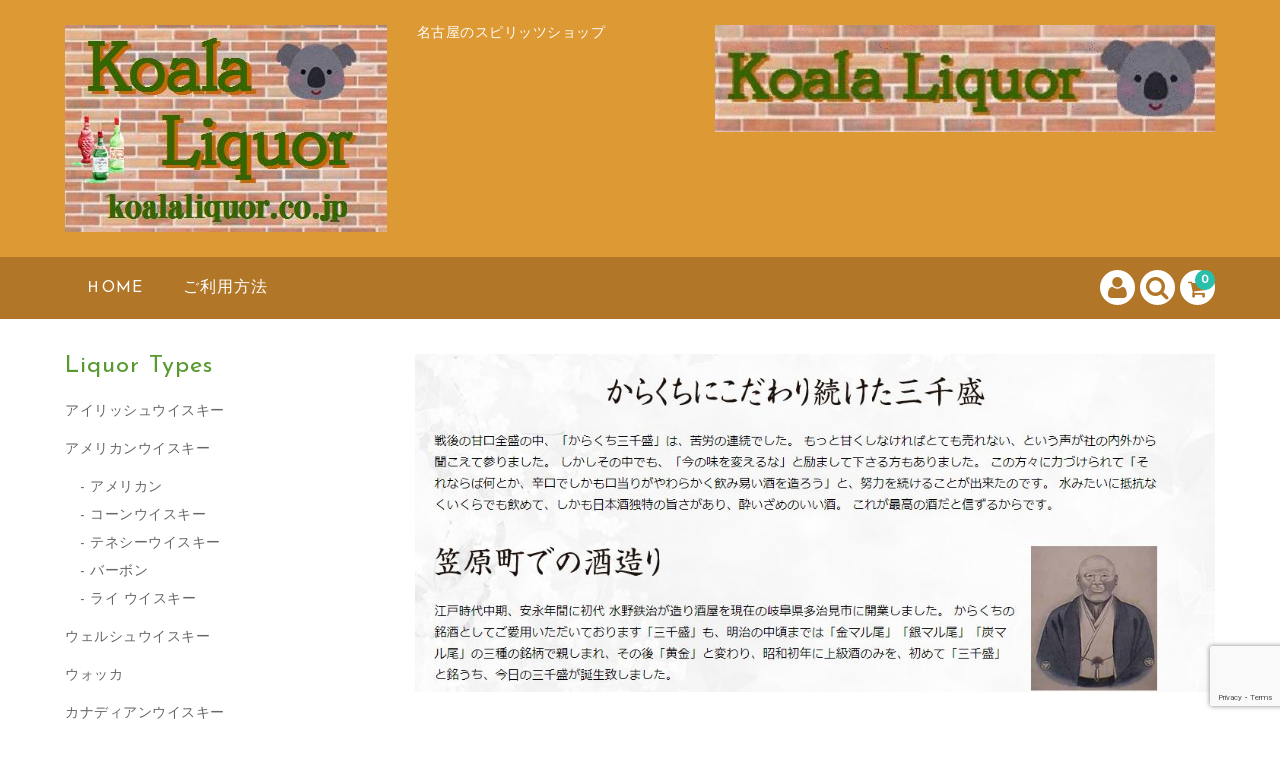

--- FILE ---
content_type: text/html; charset=UTF-8
request_url: https://koalaliquor.co.jp/?cat=39
body_size: 20575
content:
<!DOCTYPE html>
<html lang="ja">

<head>


	
	<meta charset="UTF-8" />
	<meta name="viewport" content="width=device-width, user-scalable=yes">
	<meta name="format-detection" content="telephone=no"/>


	<title>三千盛 | コアラリカー名古屋</title>
<style>
#wpadminbar #wp-admin-bar-wccp_free_top_button .ab-icon:before {
	content: "\f160";
	color: #02CA02;
	top: 3px;
}
#wpadminbar #wp-admin-bar-wccp_free_top_button .ab-icon {
	transform: rotate(45deg);
}
</style>
<meta name='robots' content='max-image-preview:large' />
<link rel='dns-prefetch' href='//fonts.googleapis.com' />
<link rel="alternate" type="application/rss+xml" title="コアラリカー名古屋 &raquo; 三千盛 カテゴリーのフィード" href="https://koalaliquor.co.jp/?feed=rss2&#038;cat=39" />
<link rel='stylesheet' id='parent-style-css' href='https://koalaliquor.co.jp/wp-content/themes/welcart_basic/style.css?ver=6.9' type='text/css' media='all' />
<link rel='stylesheet' id='parent-welcart-style-css' href='https://koalaliquor.co.jp/wp-content/themes/welcart_basic/usces_cart.css?ver=1.0' type='text/css' media='all' />
<link rel='stylesheet' id='google-fonts-sans-css' href='https://fonts.googleapis.com/css?family=Josefin+Sans&#038;ver=6.9' type='text/css' media='all' />
<link rel='stylesheet' id='slick-style-css' href='https://koalaliquor.co.jp/wp-content/themes/welcart_basic-voll/css/slick.css?ver=1.0' type='text/css' media='all' />
<link rel='stylesheet' id='slick-theme-style-css' href='https://koalaliquor.co.jp/wp-content/themes/welcart_basic-voll/css/slick-theme.css?ver=1.0' type='text/css' media='all' />
<link rel='stylesheet' id='scroll-style-css' href='https://koalaliquor.co.jp/wp-content/themes/welcart_basic-voll/css/scroll.css?ver=1.0' type='text/css' media='all' />
<style id='wp-emoji-styles-inline-css' type='text/css'>

	img.wp-smiley, img.emoji {
		display: inline !important;
		border: none !important;
		box-shadow: none !important;
		height: 1em !important;
		width: 1em !important;
		margin: 0 0.07em !important;
		vertical-align: -0.1em !important;
		background: none !important;
		padding: 0 !important;
	}
/*# sourceURL=wp-emoji-styles-inline-css */
</style>
<style id='wp-block-library-inline-css' type='text/css'>
:root{--wp-block-synced-color:#7a00df;--wp-block-synced-color--rgb:122,0,223;--wp-bound-block-color:var(--wp-block-synced-color);--wp-editor-canvas-background:#ddd;--wp-admin-theme-color:#007cba;--wp-admin-theme-color--rgb:0,124,186;--wp-admin-theme-color-darker-10:#006ba1;--wp-admin-theme-color-darker-10--rgb:0,107,160.5;--wp-admin-theme-color-darker-20:#005a87;--wp-admin-theme-color-darker-20--rgb:0,90,135;--wp-admin-border-width-focus:2px}@media (min-resolution:192dpi){:root{--wp-admin-border-width-focus:1.5px}}.wp-element-button{cursor:pointer}:root .has-very-light-gray-background-color{background-color:#eee}:root .has-very-dark-gray-background-color{background-color:#313131}:root .has-very-light-gray-color{color:#eee}:root .has-very-dark-gray-color{color:#313131}:root .has-vivid-green-cyan-to-vivid-cyan-blue-gradient-background{background:linear-gradient(135deg,#00d084,#0693e3)}:root .has-purple-crush-gradient-background{background:linear-gradient(135deg,#34e2e4,#4721fb 50%,#ab1dfe)}:root .has-hazy-dawn-gradient-background{background:linear-gradient(135deg,#faaca8,#dad0ec)}:root .has-subdued-olive-gradient-background{background:linear-gradient(135deg,#fafae1,#67a671)}:root .has-atomic-cream-gradient-background{background:linear-gradient(135deg,#fdd79a,#004a59)}:root .has-nightshade-gradient-background{background:linear-gradient(135deg,#330968,#31cdcf)}:root .has-midnight-gradient-background{background:linear-gradient(135deg,#020381,#2874fc)}:root{--wp--preset--font-size--normal:16px;--wp--preset--font-size--huge:42px}.has-regular-font-size{font-size:1em}.has-larger-font-size{font-size:2.625em}.has-normal-font-size{font-size:var(--wp--preset--font-size--normal)}.has-huge-font-size{font-size:var(--wp--preset--font-size--huge)}.has-text-align-center{text-align:center}.has-text-align-left{text-align:left}.has-text-align-right{text-align:right}.has-fit-text{white-space:nowrap!important}#end-resizable-editor-section{display:none}.aligncenter{clear:both}.items-justified-left{justify-content:flex-start}.items-justified-center{justify-content:center}.items-justified-right{justify-content:flex-end}.items-justified-space-between{justify-content:space-between}.screen-reader-text{border:0;clip-path:inset(50%);height:1px;margin:-1px;overflow:hidden;padding:0;position:absolute;width:1px;word-wrap:normal!important}.screen-reader-text:focus{background-color:#ddd;clip-path:none;color:#444;display:block;font-size:1em;height:auto;left:5px;line-height:normal;padding:15px 23px 14px;text-decoration:none;top:5px;width:auto;z-index:100000}html :where(.has-border-color){border-style:solid}html :where([style*=border-top-color]){border-top-style:solid}html :where([style*=border-right-color]){border-right-style:solid}html :where([style*=border-bottom-color]){border-bottom-style:solid}html :where([style*=border-left-color]){border-left-style:solid}html :where([style*=border-width]){border-style:solid}html :where([style*=border-top-width]){border-top-style:solid}html :where([style*=border-right-width]){border-right-style:solid}html :where([style*=border-bottom-width]){border-bottom-style:solid}html :where([style*=border-left-width]){border-left-style:solid}html :where(img[class*=wp-image-]){height:auto;max-width:100%}:where(figure){margin:0 0 1em}html :where(.is-position-sticky){--wp-admin--admin-bar--position-offset:var(--wp-admin--admin-bar--height,0px)}@media screen and (max-width:600px){html :where(.is-position-sticky){--wp-admin--admin-bar--position-offset:0px}}

/*# sourceURL=wp-block-library-inline-css */
</style><style id='global-styles-inline-css' type='text/css'>
:root{--wp--preset--aspect-ratio--square: 1;--wp--preset--aspect-ratio--4-3: 4/3;--wp--preset--aspect-ratio--3-4: 3/4;--wp--preset--aspect-ratio--3-2: 3/2;--wp--preset--aspect-ratio--2-3: 2/3;--wp--preset--aspect-ratio--16-9: 16/9;--wp--preset--aspect-ratio--9-16: 9/16;--wp--preset--color--black: #000000;--wp--preset--color--cyan-bluish-gray: #abb8c3;--wp--preset--color--white: #ffffff;--wp--preset--color--pale-pink: #f78da7;--wp--preset--color--vivid-red: #cf2e2e;--wp--preset--color--luminous-vivid-orange: #ff6900;--wp--preset--color--luminous-vivid-amber: #fcb900;--wp--preset--color--light-green-cyan: #7bdcb5;--wp--preset--color--vivid-green-cyan: #00d084;--wp--preset--color--pale-cyan-blue: #8ed1fc;--wp--preset--color--vivid-cyan-blue: #0693e3;--wp--preset--color--vivid-purple: #9b51e0;--wp--preset--gradient--vivid-cyan-blue-to-vivid-purple: linear-gradient(135deg,rgb(6,147,227) 0%,rgb(155,81,224) 100%);--wp--preset--gradient--light-green-cyan-to-vivid-green-cyan: linear-gradient(135deg,rgb(122,220,180) 0%,rgb(0,208,130) 100%);--wp--preset--gradient--luminous-vivid-amber-to-luminous-vivid-orange: linear-gradient(135deg,rgb(252,185,0) 0%,rgb(255,105,0) 100%);--wp--preset--gradient--luminous-vivid-orange-to-vivid-red: linear-gradient(135deg,rgb(255,105,0) 0%,rgb(207,46,46) 100%);--wp--preset--gradient--very-light-gray-to-cyan-bluish-gray: linear-gradient(135deg,rgb(238,238,238) 0%,rgb(169,184,195) 100%);--wp--preset--gradient--cool-to-warm-spectrum: linear-gradient(135deg,rgb(74,234,220) 0%,rgb(151,120,209) 20%,rgb(207,42,186) 40%,rgb(238,44,130) 60%,rgb(251,105,98) 80%,rgb(254,248,76) 100%);--wp--preset--gradient--blush-light-purple: linear-gradient(135deg,rgb(255,206,236) 0%,rgb(152,150,240) 100%);--wp--preset--gradient--blush-bordeaux: linear-gradient(135deg,rgb(254,205,165) 0%,rgb(254,45,45) 50%,rgb(107,0,62) 100%);--wp--preset--gradient--luminous-dusk: linear-gradient(135deg,rgb(255,203,112) 0%,rgb(199,81,192) 50%,rgb(65,88,208) 100%);--wp--preset--gradient--pale-ocean: linear-gradient(135deg,rgb(255,245,203) 0%,rgb(182,227,212) 50%,rgb(51,167,181) 100%);--wp--preset--gradient--electric-grass: linear-gradient(135deg,rgb(202,248,128) 0%,rgb(113,206,126) 100%);--wp--preset--gradient--midnight: linear-gradient(135deg,rgb(2,3,129) 0%,rgb(40,116,252) 100%);--wp--preset--font-size--small: 13px;--wp--preset--font-size--medium: 20px;--wp--preset--font-size--large: 36px;--wp--preset--font-size--x-large: 42px;--wp--preset--spacing--20: 0.44rem;--wp--preset--spacing--30: 0.67rem;--wp--preset--spacing--40: 1rem;--wp--preset--spacing--50: 1.5rem;--wp--preset--spacing--60: 2.25rem;--wp--preset--spacing--70: 3.38rem;--wp--preset--spacing--80: 5.06rem;--wp--preset--shadow--natural: 6px 6px 9px rgba(0, 0, 0, 0.2);--wp--preset--shadow--deep: 12px 12px 50px rgba(0, 0, 0, 0.4);--wp--preset--shadow--sharp: 6px 6px 0px rgba(0, 0, 0, 0.2);--wp--preset--shadow--outlined: 6px 6px 0px -3px rgb(255, 255, 255), 6px 6px rgb(0, 0, 0);--wp--preset--shadow--crisp: 6px 6px 0px rgb(0, 0, 0);}:where(.is-layout-flex){gap: 0.5em;}:where(.is-layout-grid){gap: 0.5em;}body .is-layout-flex{display: flex;}.is-layout-flex{flex-wrap: wrap;align-items: center;}.is-layout-flex > :is(*, div){margin: 0;}body .is-layout-grid{display: grid;}.is-layout-grid > :is(*, div){margin: 0;}:where(.wp-block-columns.is-layout-flex){gap: 2em;}:where(.wp-block-columns.is-layout-grid){gap: 2em;}:where(.wp-block-post-template.is-layout-flex){gap: 1.25em;}:where(.wp-block-post-template.is-layout-grid){gap: 1.25em;}.has-black-color{color: var(--wp--preset--color--black) !important;}.has-cyan-bluish-gray-color{color: var(--wp--preset--color--cyan-bluish-gray) !important;}.has-white-color{color: var(--wp--preset--color--white) !important;}.has-pale-pink-color{color: var(--wp--preset--color--pale-pink) !important;}.has-vivid-red-color{color: var(--wp--preset--color--vivid-red) !important;}.has-luminous-vivid-orange-color{color: var(--wp--preset--color--luminous-vivid-orange) !important;}.has-luminous-vivid-amber-color{color: var(--wp--preset--color--luminous-vivid-amber) !important;}.has-light-green-cyan-color{color: var(--wp--preset--color--light-green-cyan) !important;}.has-vivid-green-cyan-color{color: var(--wp--preset--color--vivid-green-cyan) !important;}.has-pale-cyan-blue-color{color: var(--wp--preset--color--pale-cyan-blue) !important;}.has-vivid-cyan-blue-color{color: var(--wp--preset--color--vivid-cyan-blue) !important;}.has-vivid-purple-color{color: var(--wp--preset--color--vivid-purple) !important;}.has-black-background-color{background-color: var(--wp--preset--color--black) !important;}.has-cyan-bluish-gray-background-color{background-color: var(--wp--preset--color--cyan-bluish-gray) !important;}.has-white-background-color{background-color: var(--wp--preset--color--white) !important;}.has-pale-pink-background-color{background-color: var(--wp--preset--color--pale-pink) !important;}.has-vivid-red-background-color{background-color: var(--wp--preset--color--vivid-red) !important;}.has-luminous-vivid-orange-background-color{background-color: var(--wp--preset--color--luminous-vivid-orange) !important;}.has-luminous-vivid-amber-background-color{background-color: var(--wp--preset--color--luminous-vivid-amber) !important;}.has-light-green-cyan-background-color{background-color: var(--wp--preset--color--light-green-cyan) !important;}.has-vivid-green-cyan-background-color{background-color: var(--wp--preset--color--vivid-green-cyan) !important;}.has-pale-cyan-blue-background-color{background-color: var(--wp--preset--color--pale-cyan-blue) !important;}.has-vivid-cyan-blue-background-color{background-color: var(--wp--preset--color--vivid-cyan-blue) !important;}.has-vivid-purple-background-color{background-color: var(--wp--preset--color--vivid-purple) !important;}.has-black-border-color{border-color: var(--wp--preset--color--black) !important;}.has-cyan-bluish-gray-border-color{border-color: var(--wp--preset--color--cyan-bluish-gray) !important;}.has-white-border-color{border-color: var(--wp--preset--color--white) !important;}.has-pale-pink-border-color{border-color: var(--wp--preset--color--pale-pink) !important;}.has-vivid-red-border-color{border-color: var(--wp--preset--color--vivid-red) !important;}.has-luminous-vivid-orange-border-color{border-color: var(--wp--preset--color--luminous-vivid-orange) !important;}.has-luminous-vivid-amber-border-color{border-color: var(--wp--preset--color--luminous-vivid-amber) !important;}.has-light-green-cyan-border-color{border-color: var(--wp--preset--color--light-green-cyan) !important;}.has-vivid-green-cyan-border-color{border-color: var(--wp--preset--color--vivid-green-cyan) !important;}.has-pale-cyan-blue-border-color{border-color: var(--wp--preset--color--pale-cyan-blue) !important;}.has-vivid-cyan-blue-border-color{border-color: var(--wp--preset--color--vivid-cyan-blue) !important;}.has-vivid-purple-border-color{border-color: var(--wp--preset--color--vivid-purple) !important;}.has-vivid-cyan-blue-to-vivid-purple-gradient-background{background: var(--wp--preset--gradient--vivid-cyan-blue-to-vivid-purple) !important;}.has-light-green-cyan-to-vivid-green-cyan-gradient-background{background: var(--wp--preset--gradient--light-green-cyan-to-vivid-green-cyan) !important;}.has-luminous-vivid-amber-to-luminous-vivid-orange-gradient-background{background: var(--wp--preset--gradient--luminous-vivid-amber-to-luminous-vivid-orange) !important;}.has-luminous-vivid-orange-to-vivid-red-gradient-background{background: var(--wp--preset--gradient--luminous-vivid-orange-to-vivid-red) !important;}.has-very-light-gray-to-cyan-bluish-gray-gradient-background{background: var(--wp--preset--gradient--very-light-gray-to-cyan-bluish-gray) !important;}.has-cool-to-warm-spectrum-gradient-background{background: var(--wp--preset--gradient--cool-to-warm-spectrum) !important;}.has-blush-light-purple-gradient-background{background: var(--wp--preset--gradient--blush-light-purple) !important;}.has-blush-bordeaux-gradient-background{background: var(--wp--preset--gradient--blush-bordeaux) !important;}.has-luminous-dusk-gradient-background{background: var(--wp--preset--gradient--luminous-dusk) !important;}.has-pale-ocean-gradient-background{background: var(--wp--preset--gradient--pale-ocean) !important;}.has-electric-grass-gradient-background{background: var(--wp--preset--gradient--electric-grass) !important;}.has-midnight-gradient-background{background: var(--wp--preset--gradient--midnight) !important;}.has-small-font-size{font-size: var(--wp--preset--font-size--small) !important;}.has-medium-font-size{font-size: var(--wp--preset--font-size--medium) !important;}.has-large-font-size{font-size: var(--wp--preset--font-size--large) !important;}.has-x-large-font-size{font-size: var(--wp--preset--font-size--x-large) !important;}
/*# sourceURL=global-styles-inline-css */
</style>

<style id='classic-theme-styles-inline-css' type='text/css'>
/*! This file is auto-generated */
.wp-block-button__link{color:#fff;background-color:#32373c;border-radius:9999px;box-shadow:none;text-decoration:none;padding:calc(.667em + 2px) calc(1.333em + 2px);font-size:1.125em}.wp-block-file__button{background:#32373c;color:#fff;text-decoration:none}
/*# sourceURL=/wp-includes/css/classic-themes.min.css */
</style>
<link rel='stylesheet' id='contact-form-7-css' href='https://koalaliquor.co.jp/wp-content/plugins/contact-form-7/includes/css/styles.css?ver=6.1.4' type='text/css' media='all' />
<link rel='stylesheet' id='wc-basic-style-css' href='https://koalaliquor.co.jp/wp-content/themes/welcart_basic-voll/style.css?ver=1.7.7' type='text/css' media='all' />
<link rel='stylesheet' id='font-awesome-css' href='https://koalaliquor.co.jp/wp-content/themes/welcart_basic/font-awesome/font-awesome.min.css?ver=1.0' type='text/css' media='all' />
<link rel='stylesheet' id='usces_default_css-css' href='https://koalaliquor.co.jp/wp-content/plugins/usc-e-shop/css/usces_default.css?ver=2.11.26.2512161' type='text/css' media='all' />
<link rel='stylesheet' id='dashicons-css' href='https://koalaliquor.co.jp/wp-includes/css/dashicons.min.css?ver=6.9' type='text/css' media='all' />
<link rel='stylesheet' id='theme_cart_css-css' href='https://koalaliquor.co.jp/wp-content/themes/welcart_basic-voll/usces_cart.css?ver=2.11.26.2512161' type='text/css' media='all' />
<script type="text/javascript" src="https://koalaliquor.co.jp/wp-includes/js/jquery/jquery.min.js?ver=3.7.1" id="jquery-core-js"></script>
<script type="text/javascript" src="https://koalaliquor.co.jp/wp-includes/js/jquery/jquery-migrate.min.js?ver=3.4.1" id="jquery-migrate-js"></script>
<script type="text/javascript" src="https://koalaliquor.co.jp/wp-content/themes/welcart_basic-voll/js/front-customized.js?ver=1.0" id="front-customized-js"></script>
<script type="text/javascript" src="https://koalaliquor.co.jp/wp-content/themes/welcart_basic-voll/js/slick.min.js?ver=1.0" id="slick-js-js"></script>
<script type="text/javascript" src="https://koalaliquor.co.jp/wp-content/themes/welcart_basic-voll/js/wcct-slick.js?ver=1.0" id="wcct-slick-js-js"></script>
<script type="text/javascript" src="https://koalaliquor.co.jp/wp-content/themes/welcart_basic-voll/js/ScrollTrigger.min.js?ver=1.0" id="scrolltrigger-js-js"></script>
<script type="text/javascript" src="https://koalaliquor.co.jp/wp-content/themes/welcart_basic-voll/js/wcct-scroll.js?ver=1.0" id="wcct-scroll-js-js"></script>
<script type="text/javascript" src="https://koalaliquor.co.jp/wp-content/themes/welcart_basic/js/front-customized.js?ver=1.0" id="wc-basic-js-js"></script>
<link rel="https://api.w.org/" href="https://koalaliquor.co.jp/index.php?rest_route=/" /><link rel="alternate" title="JSON" type="application/json" href="https://koalaliquor.co.jp/index.php?rest_route=/wp/v2/categories/39" /><link rel="EditURI" type="application/rsd+xml" title="RSD" href="https://koalaliquor.co.jp/xmlrpc.php?rsd" />
<meta name="generator" content="WordPress 6.9" />
<script id="wpcp_disable_selection" type="text/javascript">
var image_save_msg='You are not allowed to save images!';
	var no_menu_msg='Context Menu disabled!';
	var smessage = "";

function disableEnterKey(e)
{
	var elemtype = e.target.tagName;
	
	elemtype = elemtype.toUpperCase();
	
	if (elemtype == "TEXT" || elemtype == "TEXTAREA" || elemtype == "INPUT" || elemtype == "PASSWORD" || elemtype == "SELECT" || elemtype == "OPTION" || elemtype == "EMBED")
	{
		elemtype = 'TEXT';
	}
	
	if (e.ctrlKey){
     var key;
     if(window.event)
          key = window.event.keyCode;     //IE
     else
          key = e.which;     //firefox (97)
    //if (key != 17) alert(key);
     if (elemtype!= 'TEXT' && (key == 97 || key == 65 || key == 67 || key == 99 || key == 88 || key == 120 || key == 26 || key == 85  || key == 86 || key == 83 || key == 43 || key == 73))
     {
		if(wccp_free_iscontenteditable(e)) return true;
		show_wpcp_message('You are not allowed to copy content or view source');
		return false;
     }else
     	return true;
     }
}


/*For contenteditable tags*/
function wccp_free_iscontenteditable(e)
{
	var e = e || window.event; // also there is no e.target property in IE. instead IE uses window.event.srcElement
  	
	var target = e.target || e.srcElement;

	var elemtype = e.target.nodeName;
	
	elemtype = elemtype.toUpperCase();
	
	var iscontenteditable = "false";
		
	if(typeof target.getAttribute!="undefined" ) iscontenteditable = target.getAttribute("contenteditable"); // Return true or false as string
	
	var iscontenteditable2 = false;
	
	if(typeof target.isContentEditable!="undefined" ) iscontenteditable2 = target.isContentEditable; // Return true or false as boolean

	if(target.parentElement.isContentEditable) iscontenteditable2 = true;
	
	if (iscontenteditable == "true" || iscontenteditable2 == true)
	{
		if(typeof target.style!="undefined" ) target.style.cursor = "text";
		
		return true;
	}
}

////////////////////////////////////
function disable_copy(e)
{	
	var e = e || window.event; // also there is no e.target property in IE. instead IE uses window.event.srcElement
	
	var elemtype = e.target.tagName;
	
	elemtype = elemtype.toUpperCase();
	
	if (elemtype == "TEXT" || elemtype == "TEXTAREA" || elemtype == "INPUT" || elemtype == "PASSWORD" || elemtype == "SELECT" || elemtype == "OPTION" || elemtype == "EMBED")
	{
		elemtype = 'TEXT';
	}
	
	if(wccp_free_iscontenteditable(e)) return true;
	
	var isSafari = /Safari/.test(navigator.userAgent) && /Apple Computer/.test(navigator.vendor);
	
	var checker_IMG = '';
	if (elemtype == "IMG" && checker_IMG == 'checked' && e.detail >= 2) {show_wpcp_message(alertMsg_IMG);return false;}
	if (elemtype != "TEXT")
	{
		if (smessage !== "" && e.detail == 2)
			show_wpcp_message(smessage);
		
		if (isSafari)
			return true;
		else
			return false;
	}	
}

//////////////////////////////////////////
function disable_copy_ie()
{
	var e = e || window.event;
	var elemtype = window.event.srcElement.nodeName;
	elemtype = elemtype.toUpperCase();
	if(wccp_free_iscontenteditable(e)) return true;
	if (elemtype == "IMG") {show_wpcp_message(alertMsg_IMG);return false;}
	if (elemtype != "TEXT" && elemtype != "TEXTAREA" && elemtype != "INPUT" && elemtype != "PASSWORD" && elemtype != "SELECT" && elemtype != "OPTION" && elemtype != "EMBED")
	{
		return false;
	}
}	
function reEnable()
{
	return true;
}
document.onkeydown = disableEnterKey;
document.onselectstart = disable_copy_ie;
if(navigator.userAgent.indexOf('MSIE')==-1)
{
	document.onmousedown = disable_copy;
	document.onclick = reEnable;
}
function disableSelection(target)
{
    //For IE This code will work
    if (typeof target.onselectstart!="undefined")
    target.onselectstart = disable_copy_ie;
    
    //For Firefox This code will work
    else if (typeof target.style.MozUserSelect!="undefined")
    {target.style.MozUserSelect="none";}
    
    //All other  (ie: Opera) This code will work
    else
    target.onmousedown=function(){return false}
    target.style.cursor = "default";
}
//Calling the JS function directly just after body load
window.onload = function(){disableSelection(document.body);};

//////////////////special for safari Start////////////////
var onlongtouch;
var timer;
var touchduration = 1000; //length of time we want the user to touch before we do something

var elemtype = "";
function touchstart(e) {
	var e = e || window.event;
  // also there is no e.target property in IE.
  // instead IE uses window.event.srcElement
  	var target = e.target || e.srcElement;
	
	elemtype = window.event.srcElement.nodeName;
	
	elemtype = elemtype.toUpperCase();
	
	if(!wccp_pro_is_passive()) e.preventDefault();
	if (!timer) {
		timer = setTimeout(onlongtouch, touchduration);
	}
}

function touchend() {
    //stops short touches from firing the event
    if (timer) {
        clearTimeout(timer);
        timer = null;
    }
	onlongtouch();
}

onlongtouch = function(e) { //this will clear the current selection if anything selected
	
	if (elemtype != "TEXT" && elemtype != "TEXTAREA" && elemtype != "INPUT" && elemtype != "PASSWORD" && elemtype != "SELECT" && elemtype != "EMBED" && elemtype != "OPTION")	
	{
		if (window.getSelection) {
			if (window.getSelection().empty) {  // Chrome
			window.getSelection().empty();
			} else if (window.getSelection().removeAllRanges) {  // Firefox
			window.getSelection().removeAllRanges();
			}
		} else if (document.selection) {  // IE?
			document.selection.empty();
		}
		return false;
	}
};

document.addEventListener("DOMContentLoaded", function(event) { 
    window.addEventListener("touchstart", touchstart, false);
    window.addEventListener("touchend", touchend, false);
});

function wccp_pro_is_passive() {

  var cold = false,
  hike = function() {};

  try {
	  const object1 = {};
  var aid = Object.defineProperty(object1, 'passive', {
  get() {cold = true}
  });
  window.addEventListener('test', hike, aid);
  window.removeEventListener('test', hike, aid);
  } catch (e) {}

  return cold;
}
/*special for safari End*/
</script>
<script id="wpcp_disable_Right_Click" type="text/javascript">
document.ondragstart = function() { return false;}
	function nocontext(e) {
	   return false;
	}
	document.oncontextmenu = nocontext;
</script>
<style>
.unselectable
{
-moz-user-select:none;
-webkit-user-select:none;
cursor: default;
}
html
{
-webkit-touch-callout: none;
-webkit-user-select: none;
-khtml-user-select: none;
-moz-user-select: none;
-ms-user-select: none;
user-select: none;
-webkit-tap-highlight-color: rgba(0,0,0,0);
}
</style>
<script id="wpcp_css_disable_selection" type="text/javascript">
var e = document.getElementsByTagName('body')[0];
if(e)
{
	e.setAttribute('unselectable',"on");
}
</script>
			<!-- WCEX_Google_Analytics_4 plugins -->
			<!-- Global site tag (gtag.js) - Google Analytics -->
			<script async src="https://www.googletagmanager.com/gtag/js?id=G-P6GC2VLQS5"></script>
			<script>
				window.dataLayer = window.dataLayer || [];
				function gtag(){dataLayer.push(arguments);}
				gtag('js', new Date());

				gtag('config', 'G-P6GC2VLQS5');
			</script>
						<!-- WCEX_Google_Analytics_4 plugins -->
			<script>
				gtag('event', 'view_item_list', {"items":[{"item_id":"4562133680024","item_name":"\u4e09\u5343\u76db \u8d85\u7279 1.8L 4562133680024","currency":"JPY","discount":0,"item_category":"\u4e09\u5343\u76db","item_variant":"mz019","price":3000},{"item_id":"4562133680031","item_name":"\u4e09\u5343\u76db \u7279\u91b8 1.8L 4562133680031","currency":"JPY","discount":0,"item_category":"\u4e09\u5343\u76db","item_variant":"mz018","price":2600},{"item_id":"4562133680055","item_name":"\u4e09\u5343\u76db \u672c\u91b8 1.8L 4562133680055","currency":"JPY","discount":0,"item_category":"\u4e09\u5343\u76db","item_variant":"mz017","price":2300},{"item_id":"4562133680086","item_name":"\u4e09\u5343\u76db \u9298\u91b8 1.8L 4562133680086","currency":"JPY","discount":0,"item_category":"\u4e09\u5343\u76db","item_variant":"mz016","price":1900},{"item_id":"4562133680741","item_name":"\u4e09\u5343\u76db \u7d14\u7c73\u5927\u541f\u91b8 \u6700\u4e0a\u5927\u696d\u7269 1.8L 4562133680741","currency":"JPY","discount":0,"item_category":"\u4e09\u5343\u76db","item_variant":"mz015","price":10000},{"item_id":"4562133680734","item_name":"\u4e09\u5343\u76db \u7d14\u7c73\u5927\u541f\u91b8 \u6700\u4e0a\u5927\u696d\u7269 720ml 4562133680734","currency":"JPY","discount":0,"item_category":"\u4e09\u5343\u76db","item_variant":"mz014","price":5000},{"item_id":"4562133680710","item_name":"\u4e09\u5343\u76db \u7d14\u7c73\u5927\u541f\u91b8 \u5927\u696d\u7269 720ml 4562133680710","currency":"JPY","discount":0,"item_category":"\u4e09\u5343\u76db","item_variant":"mz013","price":2500},{"item_id":"4562133680406","item_name":"\u4e09\u5343\u76db \u30a2\u30af\u30c6\u30a3\u30d6\u30b9\u30d1\u30fc\u30af\u30ea\u30f3\u30b0 720ml 4562133680406","currency":"JPY","discount":0,"item_category":"\u4e09\u5343\u76db","item_variant":"mz012","price":1580},{"item_id":"4562133680185","item_name":"\u4e09\u5343\u76db \u9999\u308b\u3059\u305a\u307f\u3055\u3051 720ml 4562133680185","currency":"JPY","discount":0,"item_category":"\u4e09\u5343\u76db","item_variant":"mz011","price":1580},{"item_id":"4562133680390","item_name":"\u4e09\u5343\u76db \u9999\u308b\u3057\u307c\u308a\u305f\u3066 \u751f\u9152 720ml 4562133680390","currency":"JPY","discount":0,"item_category":"\u4e09\u5343\u76db","item_variant":"mz010","price":1500},{"item_id":"4562133680703","item_name":"\u4e09\u5343\u76db \u9154\u3080\u3059\u3073 720ml 4562133680703","currency":"JPY","discount":0,"item_category":"\u4e09\u5343\u76db","item_variant":"mz009","price":1780},{"item_id":" 4562133680239","item_name":"\u4e09\u5343\u76db \u8d85\u7279\u539f\u9152 \u5927\u541f\u91b8720ml  4562133680239","currency":"JPY","discount":0,"item_category":"\u4e09\u5343\u76db","item_variant":"mz008","price":1480},{"item_id":"4562133680536","item_name":"\u4e09\u5343\u76db \u7d14\u7c73\u30c9\u30e9\u30a4 \u7d14\u7c73\u5927\u541f\u91b8720ml 4562133680536","currency":"JPY","discount":0,"item_category":"\u4e09\u5343\u76db","item_variant":"mz007","price":1240},{"item_id":"4562133680062","item_name":"\u4e09\u5343\u76db \u672c\u91b8\u9020\u304b\u3089\u304f\u3061720ml 4562133680062","currency":"JPY","discount":0,"item_category":"\u4e09\u5343\u76db","item_variant":"nz006","price":990},{"item_id":"4562133680635","item_name":"\u4e09\u5343\u76db Kiritto(\u30ad\u30ea\u30c3\u30c8)45\u3000\u5927\u541f\u91b8720ml 4562133680635","currency":"JPY","discount":0,"item_category":"\u4e09\u5343\u76db","item_variant":"mz005","price":1250},{"item_id":"4562133680093","item_name":"\u4e09\u5343\u76db \u7d14\u7c73\u5927\u541f\u91b8 1800ml 4562133680093","currency":"JPY","discount":0,"item_category":"\u4e09\u5343\u76db","item_variant":"mz002","price":3100},{"item_id":"4562133680109","item_name":"\u4e09\u5343\u76db \u7d14\u7c73\u304b\u3089\u304f\u3061\u5927\u541f\u91b8720ml 4562133680109","currency":"JPY","discount":0,"item_category":"\u4e09\u5343\u76db","item_variant":"mz001","price":1500},{"item_id":"4562133680475","item_name":"\u4e09\u5343\u76db \u5c0f\u4ed5\u8fbc\u7d14\u7c73\u9152 1800ml 4562133680475","currency":"JPY","discount":0,"item_category":"\u4e09\u5343\u76db","item_variant":"mz003","price":4476}],"item_list_id":39,"item_list_name":"\u4e09\u5343\u76db"});
			</script>
					<!-- WCEX_Google_Analytics_4 plugins -->
			<!-- Google Tag Manager -->
			<script>(function(w,d,s,l,i){w[l]=w[l]||[];w[l].push({'gtm.start':
				new Date().getTime(),event:'gtm.js'});var f=d.getElementsByTagName(s)[0],
				j=d.createElement(s),dl=l!='dataLayer'?'&l='+l:'';j.async=true;j.src=
				'https://www.googletagmanager.com/gtm.js?id='+i+dl;f.parentNode.insertBefore(j,f);
				})(window,document,'script','dataLayer','GTM-MLF27HW');</script>
			<!-- End Google Tag Manager -->
			<style type="text/css" id="custom-background-css">
body.custom-background { background-image: url("https://koalaliquor.co.jp/wp-content/uploads/2021/07/b004069e1610be77b866c25387eb7965_t.jpeg"); background-position: left top; background-size: auto; background-repeat: repeat; background-attachment: scroll; }
</style>
	<link rel="icon" href="https://koalaliquor.co.jp/wp-content/uploads/2021/08/cropped-animalface_coala-32x32.png" sizes="32x32" />
<link rel="icon" href="https://koalaliquor.co.jp/wp-content/uploads/2021/08/cropped-animalface_coala-192x192.png" sizes="192x192" />
<link rel="apple-touch-icon" href="https://koalaliquor.co.jp/wp-content/uploads/2021/08/cropped-animalface_coala-180x180.png" />
<meta name="msapplication-TileImage" content="https://koalaliquor.co.jp/wp-content/uploads/2021/08/cropped-animalface_coala-270x270.png" />
	
	
</head>



	
			<!-- WCEX_Google_Analytics_4 plugins -->
			<!-- Google Tag Manager (noscript) -->
			<noscript><iframe src="https://www.googletagmanager.com/ns.html?id=GTM-MLF27HW" height="0" width="0" style="display:none;visibility:hidden"></iframe></noscript>
			<!-- End Google Tag Manager (noscript) -->
					<!-- WCEX_Google_Analytics_4 plugins -->
		<script>
			window.dataLayer = window.dataLayer || [];
			dataLayer.push({"event":"view_item_list","page":"\/wc_view_item_list","ecommerce":{"items":[{"item_id":"4562133680024","item_name":"\u4e09\u5343\u76db \u8d85\u7279 1.8L 4562133680024","currency":"JPY","discount":0,"item_category":"\u4e09\u5343\u76db","item_variant":"mz019","price":3000},{"item_id":"4562133680031","item_name":"\u4e09\u5343\u76db \u7279\u91b8 1.8L 4562133680031","currency":"JPY","discount":0,"item_category":"\u4e09\u5343\u76db","item_variant":"mz018","price":2600},{"item_id":"4562133680055","item_name":"\u4e09\u5343\u76db \u672c\u91b8 1.8L 4562133680055","currency":"JPY","discount":0,"item_category":"\u4e09\u5343\u76db","item_variant":"mz017","price":2300},{"item_id":"4562133680086","item_name":"\u4e09\u5343\u76db \u9298\u91b8 1.8L 4562133680086","currency":"JPY","discount":0,"item_category":"\u4e09\u5343\u76db","item_variant":"mz016","price":1900},{"item_id":"4562133680741","item_name":"\u4e09\u5343\u76db \u7d14\u7c73\u5927\u541f\u91b8 \u6700\u4e0a\u5927\u696d\u7269 1.8L 4562133680741","currency":"JPY","discount":0,"item_category":"\u4e09\u5343\u76db","item_variant":"mz015","price":10000},{"item_id":"4562133680734","item_name":"\u4e09\u5343\u76db \u7d14\u7c73\u5927\u541f\u91b8 \u6700\u4e0a\u5927\u696d\u7269 720ml 4562133680734","currency":"JPY","discount":0,"item_category":"\u4e09\u5343\u76db","item_variant":"mz014","price":5000},{"item_id":"4562133680710","item_name":"\u4e09\u5343\u76db \u7d14\u7c73\u5927\u541f\u91b8 \u5927\u696d\u7269 720ml 4562133680710","currency":"JPY","discount":0,"item_category":"\u4e09\u5343\u76db","item_variant":"mz013","price":2500},{"item_id":"4562133680406","item_name":"\u4e09\u5343\u76db \u30a2\u30af\u30c6\u30a3\u30d6\u30b9\u30d1\u30fc\u30af\u30ea\u30f3\u30b0 720ml 4562133680406","currency":"JPY","discount":0,"item_category":"\u4e09\u5343\u76db","item_variant":"mz012","price":1580},{"item_id":"4562133680185","item_name":"\u4e09\u5343\u76db \u9999\u308b\u3059\u305a\u307f\u3055\u3051 720ml 4562133680185","currency":"JPY","discount":0,"item_category":"\u4e09\u5343\u76db","item_variant":"mz011","price":1580},{"item_id":"4562133680390","item_name":"\u4e09\u5343\u76db \u9999\u308b\u3057\u307c\u308a\u305f\u3066 \u751f\u9152 720ml 4562133680390","currency":"JPY","discount":0,"item_category":"\u4e09\u5343\u76db","item_variant":"mz010","price":1500},{"item_id":"4562133680703","item_name":"\u4e09\u5343\u76db \u9154\u3080\u3059\u3073 720ml 4562133680703","currency":"JPY","discount":0,"item_category":"\u4e09\u5343\u76db","item_variant":"mz009","price":1780},{"item_id":" 4562133680239","item_name":"\u4e09\u5343\u76db \u8d85\u7279\u539f\u9152 \u5927\u541f\u91b8720ml  4562133680239","currency":"JPY","discount":0,"item_category":"\u4e09\u5343\u76db","item_variant":"mz008","price":1480},{"item_id":"4562133680536","item_name":"\u4e09\u5343\u76db \u7d14\u7c73\u30c9\u30e9\u30a4 \u7d14\u7c73\u5927\u541f\u91b8720ml 4562133680536","currency":"JPY","discount":0,"item_category":"\u4e09\u5343\u76db","item_variant":"mz007","price":1240},{"item_id":"4562133680062","item_name":"\u4e09\u5343\u76db \u672c\u91b8\u9020\u304b\u3089\u304f\u3061720ml 4562133680062","currency":"JPY","discount":0,"item_category":"\u4e09\u5343\u76db","item_variant":"nz006","price":990},{"item_id":"4562133680635","item_name":"\u4e09\u5343\u76db Kiritto(\u30ad\u30ea\u30c3\u30c8)45\u3000\u5927\u541f\u91b8720ml 4562133680635","currency":"JPY","discount":0,"item_category":"\u4e09\u5343\u76db","item_variant":"mz005","price":1250},{"item_id":"4562133680093","item_name":"\u4e09\u5343\u76db \u7d14\u7c73\u5927\u541f\u91b8 1800ml 4562133680093","currency":"JPY","discount":0,"item_category":"\u4e09\u5343\u76db","item_variant":"mz002","price":3100},{"item_id":"4562133680109","item_name":"\u4e09\u5343\u76db \u7d14\u7c73\u304b\u3089\u304f\u3061\u5927\u541f\u91b8720ml 4562133680109","currency":"JPY","discount":0,"item_category":"\u4e09\u5343\u76db","item_variant":"mz001","price":1500},{"item_id":"4562133680475","item_name":"\u4e09\u5343\u76db \u5c0f\u4ed5\u8fbc\u7d14\u7c73\u9152 1800ml 4562133680475","currency":"JPY","discount":0,"item_category":"\u4e09\u5343\u76db","item_variant":"mz003","price":4476}],"item_list_id":39,"item_list_name":"\u4e09\u5343\u76db"}})
		</script>
		
	

	<div class="site">

		<header id="masthead" class="site-header" role="banner">
			<div class="inner cf">

			<div class="fixed-box">
				<div id="head-top">
					<div class="head-inner cf">
													<div class="site-title">
							<a href="https://koalaliquor.co.jp/" title="コアラリカー名古屋" rel="home">
																	<img src="https://koalaliquor.co.jp/wp-content/uploads/2021/11/koararogo.jpg" alt="コアラリカー名古屋">
									
							</a>
						</div>


													<p class="site-description">名古屋のスピリッツショップ</p>
						
																				<section id="widget-head" class="widget widget-area entries">
								<div id="media_image-11" class="widget widget_media_image"><img width="500" height="107" src="https://koalaliquor.co.jp/wp-content/uploads/2021/07/dN3c6KQ8PlYIAXHXQHhp1626572534-1626573055.gif" class="image wp-image-308  attachment-full size-full" alt="" style="max-width: 100%; height: auto;" decoding="async" loading="lazy" /></div>							</section>
																		</div><!-- #head-inner -->
				</div><!-- #head-top -->

				
					<div id="head-bottom">

						<div class="head-inner cf">

															<div class="incart-btn">
									<a href="https://koalaliquor.co.jp/?page_id=10">
										<i class="fa fa-shopping-cart"></i><span class="total-quant" id="widgetcart-total-quant">0</span>
									</a>
								</div><!-- .incart-btn -->
							
							<div class="menu-bar">
								<a class="menu-trigger">
									<span></span>
									<span></span>
									<span></span>
								</a>
							</div><!-- .menu-bar -->

							<div class="mobile_menu_wrap">
								<div class="mobile_menu">

									<div class="snav cf">

										<div class="search-box cf">
											<i class="fa fa-search" aria-hidden="true"></i>
											<form role="search" method="get" action="https://koalaliquor.co.jp/" >
		<div class="s-box">
			<input type="text" value="" name="s" id="head-s-text" class="search-text" />
			<input type="submit" id="head-s-submit" class="searchsubmit" value="&#xf002;" />
		</div>
	</form>										</div><!-- .search-box -->

																				<div class="membership cf">
											<i class="fa fa-user" aria-hidden="true"></i>
											<ul class="cf">
																																					<li>ゲスト</li>
													<li><a href="https://koalaliquor.co.jp/?page_id=11&usces_page=login" class="usces_login_a">ログイン</a></li>
													<li><a href="https://koalaliquor.co.jp/?page_id=11&usces_page=newmember">新規会員登録</a></li>
																																			</ul>
										</div><!-- .membership -->
										
									</div><!-- .snav -->

									
									<nav id="site-navigation" class="main-navigation" role="navigation">
									<div class="nav-menu-open"><ul id="menu-%e4%b8%8a%e6%ae%b5" class="header-nav-container cf"><li id="menu-item-142" class="menu-item menu-item-type-custom menu-item-object-custom menu-item-home menu-item-142"><a href="http://koalaliquor.co.jp">Ｈome</a></li>
<li id="menu-item-141" class="menu-item menu-item-type-post_type menu-item-object-page menu-item-141"><a href="https://koalaliquor.co.jp/?page_id=130">ご利用方法</a></li>
</ul></div>									</nav><!-- #site-navigation -->

								</div><!-- .mobile-menu -->
							</div><!-- .mobile-menu-wrap -->

						</div><!-- #head_in -->
					</div><!-- #head_bottom -->

				
			</div><!-- .fixed-box -->


			</div><!-- .inner-->
		</header><!-- #masthead -->


		

		<div id="main" class="wrapper two-column left-set">
	<section id="primary" class="site-content">
		<div id="content" role="main">

			
			<div class="page-header">
				<p class="taxonomy-img fromBottomIn" data-scroll="once"><img src="http://koalaliquor.co.jp/wp-content/uploads/2021/08/df-1.jpg"></p>								<h1 class="page-title fromBottomIn" data-scroll="once">三千盛</h1>
			</div><!-- .page-header -->

			
				 

					<div class="list-wrap cat-il cf">

												<article id="post-20259" class="fromBottomIn post-20259 post type-post status-publish format-standard category-item category-michisakari category-itemgenre category-gifu category-sake" data-scroll="once">
							<div class="inner item-info">
								<ul class="cf opt-tag">
</ul>
								<div class="itemimg">
									<a href="https://koalaliquor.co.jp/?p=20259">
										<img width="707" height="1000" src="https://koalaliquor.co.jp/wp-content/uploads/2025/07/4562133680024.jpg" class="attachment-1000x1000 size-1000x1000" alt="4562133680024" decoding="async" fetchpriority="high" srcset="https://koalaliquor.co.jp/wp-content/uploads/2025/07/4562133680024.jpg 794w, https://koalaliquor.co.jp/wp-content/uploads/2025/07/4562133680024-212x300.jpg 212w, https://koalaliquor.co.jp/wp-content/uploads/2025/07/4562133680024-724x1024.jpg 724w, https://koalaliquor.co.jp/wp-content/uploads/2025/07/4562133680024-768x1086.jpg 768w" sizes="(max-width: 707px) 100vw, 707px" />																														<div class="itemsoldout">
												<div class="text">
													SOLD OUT																										<span class="sub_text">再入荷時期未定</span>
																									</div>
										</div>
																			</a>
								</div>
																<div class="itemname"><a href="https://koalaliquor.co.jp/?p=20259"  rel="bookmark">三千盛 超特 1.8L</a></div>
								<div class="itemprice">¥3,000<em class="tax">（税別）</em></div>
								<p class="tax_inc_block">( <em class="tax tax_inc_label">税込</em>¥3,300 )</p>							</div><!-- .inner -->
						</article>
												<article id="post-20254" class="fromBottomIn post-20254 post type-post status-publish format-standard category-item category-michisakari category-itemgenre category-gifu category-sake" data-scroll="once">
							<div class="inner item-info">
								<ul class="cf opt-tag">
</ul>
								<div class="itemimg">
									<a href="https://koalaliquor.co.jp/?p=20254">
										<img width="707" height="1000" src="https://koalaliquor.co.jp/wp-content/uploads/2025/07/4562133680031.jpg" class="attachment-1000x1000 size-1000x1000" alt="4562133680031" decoding="async" srcset="https://koalaliquor.co.jp/wp-content/uploads/2025/07/4562133680031.jpg 794w, https://koalaliquor.co.jp/wp-content/uploads/2025/07/4562133680031-212x300.jpg 212w, https://koalaliquor.co.jp/wp-content/uploads/2025/07/4562133680031-724x1024.jpg 724w, https://koalaliquor.co.jp/wp-content/uploads/2025/07/4562133680031-768x1086.jpg 768w" sizes="(max-width: 707px) 100vw, 707px" />																														<div class="itemsoldout">
												<div class="text">
													SOLD OUT																										<span class="sub_text">再入荷時期未定</span>
																									</div>
										</div>
																			</a>
								</div>
																<div class="itemname"><a href="https://koalaliquor.co.jp/?p=20254"  rel="bookmark">三千盛 特醸 1.8L</a></div>
								<div class="itemprice">¥2,600<em class="tax">（税別）</em></div>
								<p class="tax_inc_block">( <em class="tax tax_inc_label">税込</em>¥2,860 )</p>							</div><!-- .inner -->
						</article>
												<article id="post-20249" class="fromBottomIn post-20249 post type-post status-publish format-standard category-item category-michisakari category-itemgenre category-gifu category-sake" data-scroll="once">
							<div class="inner item-info">
								<ul class="cf opt-tag">
</ul>
								<div class="itemimg">
									<a href="https://koalaliquor.co.jp/?p=20249">
										<img width="707" height="1000" src="https://koalaliquor.co.jp/wp-content/uploads/2025/07/4562133680055.jpg" class="attachment-1000x1000 size-1000x1000" alt="4562133680055" decoding="async" srcset="https://koalaliquor.co.jp/wp-content/uploads/2025/07/4562133680055.jpg 794w, https://koalaliquor.co.jp/wp-content/uploads/2025/07/4562133680055-212x300.jpg 212w, https://koalaliquor.co.jp/wp-content/uploads/2025/07/4562133680055-724x1024.jpg 724w, https://koalaliquor.co.jp/wp-content/uploads/2025/07/4562133680055-768x1086.jpg 768w" sizes="(max-width: 707px) 100vw, 707px" />																														<div class="itemsoldout">
												<div class="text">
													SOLD OUT																										<span class="sub_text">再入荷時期未定</span>
																									</div>
										</div>
																			</a>
								</div>
																<div class="itemname"><a href="https://koalaliquor.co.jp/?p=20249"  rel="bookmark">三千盛 本醸 1.8L</a></div>
								<div class="itemprice">¥2,300<em class="tax">（税別）</em></div>
								<p class="tax_inc_block">( <em class="tax tax_inc_label">税込</em>¥2,530 )</p>							</div><!-- .inner -->
						</article>
												<article id="post-20243" class="fromBottomIn post-20243 post type-post status-publish format-standard category-item category-michisakari category-itemgenre category-gifu category-sake" data-scroll="once">
							<div class="inner item-info">
								<ul class="cf opt-tag">
</ul>
								<div class="itemimg">
									<a href="https://koalaliquor.co.jp/?p=20243">
										<img width="707" height="1000" src="https://koalaliquor.co.jp/wp-content/uploads/2025/07/4562133680086.jpg" class="attachment-1000x1000 size-1000x1000" alt="4562133680086" decoding="async" loading="lazy" srcset="https://koalaliquor.co.jp/wp-content/uploads/2025/07/4562133680086.jpg 794w, https://koalaliquor.co.jp/wp-content/uploads/2025/07/4562133680086-212x300.jpg 212w, https://koalaliquor.co.jp/wp-content/uploads/2025/07/4562133680086-724x1024.jpg 724w, https://koalaliquor.co.jp/wp-content/uploads/2025/07/4562133680086-768x1086.jpg 768w" sizes="(max-width: 707px) 100vw, 707px" />																														<div class="itemsoldout">
												<div class="text">
													SOLD OUT																										<span class="sub_text">再入荷時期未定</span>
																									</div>
										</div>
																			</a>
								</div>
																<div class="itemname"><a href="https://koalaliquor.co.jp/?p=20243"  rel="bookmark">三千盛 銘醸 1.8L</a></div>
								<div class="itemprice">¥1,900<em class="tax">（税別）</em></div>
								<p class="tax_inc_block">( <em class="tax tax_inc_label">税込</em>¥2,090 )</p>							</div><!-- .inner -->
						</article>
												<article id="post-20103" class="fromBottomIn post-20103 post type-post status-publish format-standard category-item category-michisakari category-itemgenre category-gifu category-sake" data-scroll="once">
							<div class="inner item-info">
								<ul class="cf opt-tag">
</ul>
								<div class="itemimg">
									<a href="https://koalaliquor.co.jp/?p=20103">
										<img width="707" height="1000" src="https://koalaliquor.co.jp/wp-content/uploads/2025/07/4562133680741.jpg" class="attachment-1000x1000 size-1000x1000" alt="4562133680741" decoding="async" loading="lazy" srcset="https://koalaliquor.co.jp/wp-content/uploads/2025/07/4562133680741.jpg 794w, https://koalaliquor.co.jp/wp-content/uploads/2025/07/4562133680741-212x300.jpg 212w, https://koalaliquor.co.jp/wp-content/uploads/2025/07/4562133680741-724x1024.jpg 724w, https://koalaliquor.co.jp/wp-content/uploads/2025/07/4562133680741-768x1086.jpg 768w" sizes="(max-width: 707px) 100vw, 707px" />																														<div class="itemsoldout">
												<div class="text">
													SOLD OUT																										<span class="sub_text">再入荷時期未定</span>
																									</div>
										</div>
																			</a>
								</div>
																<div class="itemname"><a href="https://koalaliquor.co.jp/?p=20103"  rel="bookmark">三千盛 純米大吟醸 最上大業物 1.8L</a></div>
								<div class="itemprice">¥10,000<em class="tax">（税別）</em></div>
								<p class="tax_inc_block">( <em class="tax tax_inc_label">税込</em>¥11,000 )</p>							</div><!-- .inner -->
						</article>
												<article id="post-20075" class="fromBottomIn post-20075 post type-post status-publish format-standard category-item category-michisakari category-itemgenre category-gifu category-sake" data-scroll="once">
							<div class="inner item-info">
								<ul class="cf opt-tag">
</ul>
								<div class="itemimg">
									<a href="https://koalaliquor.co.jp/?p=20075">
										<img width="707" height="1000" src="https://koalaliquor.co.jp/wp-content/uploads/2025/07/4562133680734.jpg" class="attachment-1000x1000 size-1000x1000" alt="4562133680734" decoding="async" loading="lazy" srcset="https://koalaliquor.co.jp/wp-content/uploads/2025/07/4562133680734.jpg 794w, https://koalaliquor.co.jp/wp-content/uploads/2025/07/4562133680734-212x300.jpg 212w, https://koalaliquor.co.jp/wp-content/uploads/2025/07/4562133680734-724x1024.jpg 724w, https://koalaliquor.co.jp/wp-content/uploads/2025/07/4562133680734-768x1086.jpg 768w" sizes="(max-width: 707px) 100vw, 707px" />																														<div class="itemsoldout">
												<div class="text">
													SOLD OUT																										<span class="sub_text">再入荷時期未定</span>
																									</div>
										</div>
																			</a>
								</div>
																<div class="itemname"><a href="https://koalaliquor.co.jp/?p=20075"  rel="bookmark">三千盛 純米大吟醸 最上大業物 720ml</a></div>
								<div class="itemprice">¥5,000<em class="tax">（税別）</em></div>
								<p class="tax_inc_block">( <em class="tax tax_inc_label">税込</em>¥5,500 )</p>							</div><!-- .inner -->
						</article>
												<article id="post-20072" class="fromBottomIn post-20072 post type-post status-publish format-standard category-itemnew category-item category-michisakari category-itemgenre category-gifu category-sake" data-scroll="once">
							<div class="inner item-info">
								<ul class="cf opt-tag">
<li class="new">新着商品</li>
</ul>
								<div class="itemimg">
									<a href="https://koalaliquor.co.jp/?p=20072">
										<img width="707" height="1000" src="https://koalaliquor.co.jp/wp-content/uploads/2025/07/4562133680710.jpg" class="attachment-1000x1000 size-1000x1000" alt="4562133680710" decoding="async" loading="lazy" srcset="https://koalaliquor.co.jp/wp-content/uploads/2025/07/4562133680710.jpg 794w, https://koalaliquor.co.jp/wp-content/uploads/2025/07/4562133680710-212x300.jpg 212w, https://koalaliquor.co.jp/wp-content/uploads/2025/07/4562133680710-724x1024.jpg 724w, https://koalaliquor.co.jp/wp-content/uploads/2025/07/4562133680710-768x1086.jpg 768w" sizes="(max-width: 707px) 100vw, 707px" />																														<div class="itemsoldout">
												<div class="text">
													SOLD OUT																										<span class="sub_text">再入荷時期未定</span>
																									</div>
										</div>
																			</a>
								</div>
																<div class="itemname"><a href="https://koalaliquor.co.jp/?p=20072"  rel="bookmark">三千盛 純米大吟醸 大業物 720ml</a></div>
								<div class="itemprice">¥2,500<em class="tax">（税別）</em></div>
								<p class="tax_inc_block">( <em class="tax tax_inc_label">税込</em>¥2,750 )</p>							</div><!-- .inner -->
						</article>
												<article id="post-20018" class="fromBottomIn post-20018 post type-post status-publish format-standard category-item category-michisakari category-itemgenre category-gifu category-sake" data-scroll="once">
							<div class="inner item-info">
								<ul class="cf opt-tag">
</ul>
								<div class="itemimg">
									<a href="https://koalaliquor.co.jp/?p=20018">
										<img width="707" height="1000" src="https://koalaliquor.co.jp/wp-content/uploads/2025/07/DSC_3988.jpg" class="attachment-1000x1000 size-1000x1000" alt="4562133680406" decoding="async" loading="lazy" srcset="https://koalaliquor.co.jp/wp-content/uploads/2025/07/DSC_3988.jpg 794w, https://koalaliquor.co.jp/wp-content/uploads/2025/07/DSC_3988-212x300.jpg 212w, https://koalaliquor.co.jp/wp-content/uploads/2025/07/DSC_3988-724x1024.jpg 724w, https://koalaliquor.co.jp/wp-content/uploads/2025/07/DSC_3988-768x1086.jpg 768w" sizes="(max-width: 707px) 100vw, 707px" />																														<div class="itemsoldout">
												<div class="text">
													SOLD OUT																										<span class="sub_text">再入荷時期未定</span>
																									</div>
										</div>
																			</a>
								</div>
																<div class="itemname"><a href="https://koalaliquor.co.jp/?p=20018"  rel="bookmark">三千盛 アクティブスパークリング 720ml</a></div>
								<div class="itemprice">¥1,580<em class="tax">（税別）</em></div>
								<p class="tax_inc_block">( <em class="tax tax_inc_label">税込</em>¥1,738 )</p>							</div><!-- .inner -->
						</article>
												<article id="post-20013" class="fromBottomIn post-20013 post type-post status-publish format-standard category-item category-michisakari category-itemgenre category-gifu category-sake" data-scroll="once">
							<div class="inner item-info">
								<ul class="cf opt-tag">
</ul>
								<div class="itemimg">
									<a href="https://koalaliquor.co.jp/?p=20013">
										<img width="707" height="1000" src="https://koalaliquor.co.jp/wp-content/uploads/2025/07/4562133680185.jpg" class="attachment-1000x1000 size-1000x1000" alt="4562133680185" decoding="async" loading="lazy" srcset="https://koalaliquor.co.jp/wp-content/uploads/2025/07/4562133680185.jpg 794w, https://koalaliquor.co.jp/wp-content/uploads/2025/07/4562133680185-212x300.jpg 212w, https://koalaliquor.co.jp/wp-content/uploads/2025/07/4562133680185-724x1024.jpg 724w, https://koalaliquor.co.jp/wp-content/uploads/2025/07/4562133680185-768x1086.jpg 768w" sizes="(max-width: 707px) 100vw, 707px" />																														<div class="itemsoldout">
												<div class="text">
													SOLD OUT																										<span class="sub_text">再入荷時期未定</span>
																									</div>
										</div>
																			</a>
								</div>
																<div class="itemname"><a href="https://koalaliquor.co.jp/?p=20013"  rel="bookmark">三千盛 香るすずみさけ 720ml</a></div>
								<div class="itemprice">¥1,580<em class="tax">（税別）</em></div>
								<p class="tax_inc_block">( <em class="tax tax_inc_label">税込</em>¥1,738 )</p>							</div><!-- .inner -->
						</article>
												<article id="post-20007" class="fromBottomIn post-20007 post type-post status-publish format-standard category-item category-michisakari category-itemgenre category-gifu category-sake" data-scroll="once">
							<div class="inner item-info">
								<ul class="cf opt-tag">
</ul>
								<div class="itemimg">
									<a href="https://koalaliquor.co.jp/?p=20007">
										<img width="707" height="1000" src="https://koalaliquor.co.jp/wp-content/uploads/2025/07/HORIZON_0001_BURST20250723111650892_COVER.jpg" class="attachment-1000x1000 size-1000x1000" alt="4562133680390" decoding="async" loading="lazy" srcset="https://koalaliquor.co.jp/wp-content/uploads/2025/07/HORIZON_0001_BURST20250723111650892_COVER.jpg 794w, https://koalaliquor.co.jp/wp-content/uploads/2025/07/HORIZON_0001_BURST20250723111650892_COVER-212x300.jpg 212w, https://koalaliquor.co.jp/wp-content/uploads/2025/07/HORIZON_0001_BURST20250723111650892_COVER-724x1024.jpg 724w, https://koalaliquor.co.jp/wp-content/uploads/2025/07/HORIZON_0001_BURST20250723111650892_COVER-768x1086.jpg 768w" sizes="(max-width: 707px) 100vw, 707px" />																														<div class="itemsoldout">
												<div class="text">
													SOLD OUT																										<span class="sub_text">再入荷時期未定</span>
																									</div>
										</div>
																			</a>
								</div>
																<div class="itemname"><a href="https://koalaliquor.co.jp/?p=20007"  rel="bookmark">三千盛 香るしぼりたて 生酒 720ml</a></div>
								<div class="itemprice">¥1,500<em class="tax">（税別）</em></div>
								<p class="tax_inc_block">( <em class="tax tax_inc_label">税込</em>¥1,650 )</p>							</div><!-- .inner -->
						</article>
												<article id="post-20000" class="fromBottomIn post-20000 post type-post status-publish format-standard category-item category-michisakari category-itemgenre category-gifu category-sake" data-scroll="once">
							<div class="inner item-info">
								<ul class="cf opt-tag">
</ul>
								<div class="itemimg">
									<a href="https://koalaliquor.co.jp/?p=20000">
										<img width="707" height="1000" src="https://koalaliquor.co.jp/wp-content/uploads/2025/07/4562133680703.jpg" class="attachment-1000x1000 size-1000x1000" alt="4562133680703" decoding="async" loading="lazy" srcset="https://koalaliquor.co.jp/wp-content/uploads/2025/07/4562133680703.jpg 794w, https://koalaliquor.co.jp/wp-content/uploads/2025/07/4562133680703-212x300.jpg 212w, https://koalaliquor.co.jp/wp-content/uploads/2025/07/4562133680703-724x1024.jpg 724w, https://koalaliquor.co.jp/wp-content/uploads/2025/07/4562133680703-768x1086.jpg 768w" sizes="(max-width: 707px) 100vw, 707px" />																														<div class="itemsoldout">
												<div class="text">
													SOLD OUT																										<span class="sub_text">再入荷時期未定</span>
																									</div>
										</div>
																			</a>
								</div>
																<div class="itemname"><a href="https://koalaliquor.co.jp/?p=20000"  rel="bookmark">三千盛 酔むすび 720ml</a></div>
								<div class="itemprice">¥1,780<em class="tax">（税別）</em></div>
								<p class="tax_inc_block">( <em class="tax tax_inc_label">税込</em>¥1,958 )</p>							</div><!-- .inner -->
						</article>
												<article id="post-19993" class="fromBottomIn post-19993 post type-post status-publish format-standard category-item category-michisakari category-itemgenre category-gifu category-sake" data-scroll="once">
							<div class="inner item-info">
								<ul class="cf opt-tag">
</ul>
								<div class="itemimg">
									<a href="https://koalaliquor.co.jp/?p=19993">
										<img width="707" height="1000" src="https://koalaliquor.co.jp/wp-content/uploads/2025/07/4562133680239.jpg" class="attachment-1000x1000 size-1000x1000" alt=" 4562133680239" decoding="async" loading="lazy" srcset="https://koalaliquor.co.jp/wp-content/uploads/2025/07/4562133680239.jpg 794w, https://koalaliquor.co.jp/wp-content/uploads/2025/07/4562133680239-212x300.jpg 212w, https://koalaliquor.co.jp/wp-content/uploads/2025/07/4562133680239-724x1024.jpg 724w, https://koalaliquor.co.jp/wp-content/uploads/2025/07/4562133680239-768x1086.jpg 768w" sizes="(max-width: 707px) 100vw, 707px" />																														<div class="itemsoldout">
												<div class="text">
													SOLD OUT																										<span class="sub_text">再入荷時期未定</span>
																									</div>
										</div>
																			</a>
								</div>
																<div class="itemname"><a href="https://koalaliquor.co.jp/?p=19993"  rel="bookmark">三千盛 超特原酒 大吟醸720ml</a></div>
								<div class="itemprice">¥1,480<em class="tax">（税別）</em></div>
								<p class="tax_inc_block">( <em class="tax tax_inc_label">税込</em>¥1,628 )</p>							</div><!-- .inner -->
						</article>
												<article id="post-2902" class="fromBottomIn post-2902 post type-post status-publish format-standard category-item category-michisakari category-itemgenre category-gifu category-sake" data-scroll="once">
							<div class="inner item-info">
								<ul class="cf opt-tag">
</ul>
								<div class="itemimg">
									<a href="https://koalaliquor.co.jp/?p=2902">
										<img width="707" height="1000" src="https://koalaliquor.co.jp/wp-content/uploads/2025/07/4562133680536.jpg" class="attachment-1000x1000 size-1000x1000" alt="4562133680536" decoding="async" loading="lazy" srcset="https://koalaliquor.co.jp/wp-content/uploads/2025/07/4562133680536.jpg 794w, https://koalaliquor.co.jp/wp-content/uploads/2025/07/4562133680536-212x300.jpg 212w, https://koalaliquor.co.jp/wp-content/uploads/2025/07/4562133680536-724x1024.jpg 724w, https://koalaliquor.co.jp/wp-content/uploads/2025/07/4562133680536-768x1086.jpg 768w" sizes="(max-width: 707px) 100vw, 707px" />																														<div class="itemsoldout">
												<div class="text">
													SOLD OUT																										<span class="sub_text">再入荷時期未定</span>
																									</div>
										</div>
																			</a>
								</div>
																<div class="itemname"><a href="https://koalaliquor.co.jp/?p=2902"  rel="bookmark">三千盛 純米ドライ 純米大吟醸720ml</a></div>
								<div class="itemprice">¥1,240<em class="tax">（税別）</em></div>
								<p class="tax_inc_block">( <em class="tax tax_inc_label">税込</em>¥1,364 )</p>							</div><!-- .inner -->
						</article>
												<article id="post-2899" class="fromBottomIn post-2899 post type-post status-publish format-standard category-item category-michisakari category-itemgenre category-gifu category-sake" data-scroll="once">
							<div class="inner item-info">
								<ul class="cf opt-tag">
</ul>
								<div class="itemimg">
									<a href="https://koalaliquor.co.jp/?p=2899">
										<img width="707" height="1000" src="https://koalaliquor.co.jp/wp-content/uploads/2021/08/4562133680062-1.jpg" class="attachment-1000x1000 size-1000x1000" alt="4562133680062" decoding="async" loading="lazy" srcset="https://koalaliquor.co.jp/wp-content/uploads/2021/08/4562133680062-1.jpg 794w, https://koalaliquor.co.jp/wp-content/uploads/2021/08/4562133680062-1-212x300.jpg 212w, https://koalaliquor.co.jp/wp-content/uploads/2021/08/4562133680062-1-724x1024.jpg 724w, https://koalaliquor.co.jp/wp-content/uploads/2021/08/4562133680062-1-768x1086.jpg 768w" sizes="(max-width: 707px) 100vw, 707px" />																														<div class="itemsoldout">
												<div class="text">
													SOLD OUT																										<span class="sub_text">再入荷時期未定</span>
																									</div>
										</div>
																			</a>
								</div>
																<div class="itemname"><a href="https://koalaliquor.co.jp/?p=2899"  rel="bookmark">三千盛 本醸造からくち720ml</a></div>
								<div class="itemprice">¥990<em class="tax">（税別）</em></div>
								<p class="tax_inc_block">( <em class="tax tax_inc_label">税込</em>¥1,089 )</p>							</div><!-- .inner -->
						</article>
												<article id="post-2894" class="fromBottomIn post-2894 post type-post status-publish format-standard category-item category-michisakari category-itemgenre category-gifu category-sake" data-scroll="once">
							<div class="inner item-info">
								<ul class="cf opt-tag">
</ul>
								<div class="itemimg">
									<a href="https://koalaliquor.co.jp/?p=2894">
										<img width="707" height="1000" src="https://koalaliquor.co.jp/wp-content/uploads/2021/08/4562133680635.jpg" class="attachment-1000x1000 size-1000x1000" alt="4562133680635" decoding="async" loading="lazy" srcset="https://koalaliquor.co.jp/wp-content/uploads/2021/08/4562133680635.jpg 794w, https://koalaliquor.co.jp/wp-content/uploads/2021/08/4562133680635-212x300.jpg 212w, https://koalaliquor.co.jp/wp-content/uploads/2021/08/4562133680635-724x1024.jpg 724w, https://koalaliquor.co.jp/wp-content/uploads/2021/08/4562133680635-768x1086.jpg 768w" sizes="(max-width: 707px) 100vw, 707px" />																														<div class="itemsoldout">
												<div class="text">
													SOLD OUT																										<span class="sub_text">再入荷時期未定</span>
																									</div>
										</div>
																			</a>
								</div>
																<div class="itemname"><a href="https://koalaliquor.co.jp/?p=2894"  rel="bookmark">三千盛 Kiritto(キリット)45　大吟醸720ml</a></div>
								<div class="itemprice">¥1,250<em class="tax">（税別）</em></div>
								<p class="tax_inc_block">( <em class="tax tax_inc_label">税込</em>¥1,375 )</p>							</div><!-- .inner -->
						</article>
												<article id="post-2891" class="fromBottomIn post-2891 post type-post status-publish format-standard category-item category-michisakari category-itemgenre category-gifu category-sake" data-scroll="once">
							<div class="inner item-info">
								<ul class="cf opt-tag">
</ul>
								<div class="itemimg">
									<a href="https://koalaliquor.co.jp/?p=2891">
										<img width="707" height="1000" src="https://koalaliquor.co.jp/wp-content/uploads/2025/07/4562133680093.jpg" class="attachment-1000x1000 size-1000x1000" alt="4562133680093" decoding="async" loading="lazy" srcset="https://koalaliquor.co.jp/wp-content/uploads/2025/07/4562133680093.jpg 794w, https://koalaliquor.co.jp/wp-content/uploads/2025/07/4562133680093-212x300.jpg 212w, https://koalaliquor.co.jp/wp-content/uploads/2025/07/4562133680093-724x1024.jpg 724w, https://koalaliquor.co.jp/wp-content/uploads/2025/07/4562133680093-768x1086.jpg 768w" sizes="(max-width: 707px) 100vw, 707px" />																														<div class="itemsoldout">
												<div class="text">
													SOLD OUT																										<span class="sub_text">再入荷時期未定</span>
																									</div>
										</div>
																			</a>
								</div>
																<div class="itemname"><a href="https://koalaliquor.co.jp/?p=2891"  rel="bookmark">三千盛 純米大吟醸 1800ml</a></div>
								<div class="itemprice">¥3,100<em class="tax">（税別）</em></div>
								<p class="tax_inc_block">( <em class="tax tax_inc_label">税込</em>¥3,410 )</p>							</div><!-- .inner -->
						</article>
												<article id="post-2888" class="fromBottomIn post-2888 post type-post status-publish format-standard category-item category-michisakari category-itemgenre category-gifu category-sake" data-scroll="once">
							<div class="inner item-info">
								<ul class="cf opt-tag">
</ul>
								<div class="itemimg">
									<a href="https://koalaliquor.co.jp/?p=2888">
										<img width="707" height="1000" src="https://koalaliquor.co.jp/wp-content/uploads/2021/08/4562133680109-1.jpg" class="attachment-1000x1000 size-1000x1000" alt="4562133680109" decoding="async" loading="lazy" srcset="https://koalaliquor.co.jp/wp-content/uploads/2021/08/4562133680109-1.jpg 794w, https://koalaliquor.co.jp/wp-content/uploads/2021/08/4562133680109-1-212x300.jpg 212w, https://koalaliquor.co.jp/wp-content/uploads/2021/08/4562133680109-1-724x1024.jpg 724w, https://koalaliquor.co.jp/wp-content/uploads/2021/08/4562133680109-1-768x1086.jpg 768w" sizes="(max-width: 707px) 100vw, 707px" />																														<div class="itemsoldout">
												<div class="text">
													SOLD OUT																										<span class="sub_text">再入荷時期未定</span>
																									</div>
										</div>
																			</a>
								</div>
																<div class="itemname"><a href="https://koalaliquor.co.jp/?p=2888"  rel="bookmark">三千盛 純米からくち大吟醸720ml</a></div>
								<div class="itemprice">¥1,500<em class="tax">（税別）</em></div>
								<p class="tax_inc_block">( <em class="tax tax_inc_label">税込</em>¥1,650 )</p>							</div><!-- .inner -->
						</article>
												<article id="post-587" class="fromBottomIn post-587 post type-post status-publish format-standard category-item category-michisakari category-itemgenre category-gifu category-sake" data-scroll="once">
							<div class="inner item-info">
								<ul class="cf opt-tag">
</ul>
								<div class="itemimg">
									<a href="https://koalaliquor.co.jp/?p=587">
										<img width="294" height="416" src="https://koalaliquor.co.jp/wp-content/uploads/2021/07/4562133680475.jpg" class="attachment-1000x1000 size-1000x1000" alt="4562133680475" decoding="async" loading="lazy" srcset="https://koalaliquor.co.jp/wp-content/uploads/2021/07/4562133680475.jpg 294w, https://koalaliquor.co.jp/wp-content/uploads/2021/07/4562133680475-212x300.jpg 212w" sizes="(max-width: 294px) 100vw, 294px" />																														<div class="itemsoldout">
												<div class="text">
													SOLD OUT																										<span class="sub_text">再入荷時期未定</span>
																									</div>
										</div>
																			</a>
								</div>
																<div class="itemname"><a href="https://koalaliquor.co.jp/?p=587"  rel="bookmark">三千盛 小仕込純米酒 1800ml</a></div>
								<div class="itemprice">¥4,476<em class="tax">（税別）</em></div>
								<p class="tax_inc_block">( <em class="tax tax_inc_label">税込</em>¥4,923 )</p>							</div><!-- .inner -->
						</article>
						
					</div><!-- .list-wrap -->

				
			
								<div class="pagination_wrapper fromBottomIn" data-scroll="once">
					<ul class='page-numbers'>
	<li><span aria-current="page" class="page-numbers current">1</span></li>
	<li><a class="page-numbers" href="https://koalaliquor.co.jp/?paged=2&#038;cat=39">2</a></li>
	<li><a class="next page-numbers" href="https://koalaliquor.co.jp/?paged=2&#038;cat=39">≫</a></li>
</ul>
				</div><!-- .pagenation-wrapper -->
				
		</div><!-- #content -->
	</section><!-- #primary -->


<aside id="secondary" class="widget-area" role="complementary">

	<section id="welcart_category-4" class="widget widget_welcart_category fromBottomIn" data-scroll="once"><h3 class="widget_title">Liquor Types</h3>
		<ul class="ucart_widget_body">
			<li class="cat-item cat-item-19"><a href="https://koalaliquor.co.jp/?cat=19">アイリッシュウイスキー</a>
</li>
	<li class="cat-item cat-item-24"><a href="https://koalaliquor.co.jp/?cat=24">アメリカンウイスキー</a>
<ul class='children'>
	<li class="cat-item cat-item-55"><a href="https://koalaliquor.co.jp/?cat=55">アメリカン</a>
</li>
	<li class="cat-item cat-item-25"><a href="https://koalaliquor.co.jp/?cat=25">コーンウイスキー</a>
</li>
	<li class="cat-item cat-item-26"><a href="https://koalaliquor.co.jp/?cat=26">テネシーウイスキー</a>
</li>
	<li class="cat-item cat-item-20"><a href="https://koalaliquor.co.jp/?cat=20">バーボン</a>
</li>
	<li class="cat-item cat-item-54"><a href="https://koalaliquor.co.jp/?cat=54">ライ ウイスキー</a>
</li>
</ul>
</li>
	<li class="cat-item cat-item-78"><a href="https://koalaliquor.co.jp/?cat=78">ウェルシュウイスキー</a>
</li>
	<li class="cat-item cat-item-28"><a href="https://koalaliquor.co.jp/?cat=28">ウォッカ</a>
</li>
	<li class="cat-item cat-item-58"><a href="https://koalaliquor.co.jp/?cat=58">カナディアンウイスキー</a>
</li>
	<li class="cat-item cat-item-21"><a href="https://koalaliquor.co.jp/?cat=21">シェリー酒</a>
</li>
	<li class="cat-item cat-item-9"><a href="https://koalaliquor.co.jp/?cat=9">シングルモルト</a>
<ul class='children'>
	<li class="cat-item cat-item-83"><a href="https://koalaliquor.co.jp/?cat=83">United Distillers 花と動物</a>
</li>
	<li class="cat-item cat-item-11"><a href="https://koalaliquor.co.jp/?cat=11">アイラ</a>
</li>
	<li class="cat-item cat-item-14"><a href="https://koalaliquor.co.jp/?cat=14">アイランズ</a>
</li>
	<li class="cat-item cat-item-84"><a href="https://koalaliquor.co.jp/?cat=84">カバラン</a>
</li>
	<li class="cat-item cat-item-16"><a href="https://koalaliquor.co.jp/?cat=16">キャンベルタウン</a>
</li>
	<li class="cat-item cat-item-87"><a href="https://koalaliquor.co.jp/?cat=87">ゴードン&amp;マクファイル</a>
</li>
	<li class="cat-item cat-item-12"><a href="https://koalaliquor.co.jp/?cat=12">スペイサイド</a>
</li>
	<li class="cat-item cat-item-13"><a href="https://koalaliquor.co.jp/?cat=13">ハイランド</a>
</li>
	<li class="cat-item cat-item-15"><a href="https://koalaliquor.co.jp/?cat=15">ローランド</a>
</li>
	<li class="cat-item cat-item-82"><a href="https://koalaliquor.co.jp/?cat=82">（ボトラーズ）シグナトリー</a>
</li>
</ul>
</li>
	<li class="cat-item cat-item-18"><a href="https://koalaliquor.co.jp/?cat=18">ジン</a>
</li>
	<li class="cat-item cat-item-10"><a href="https://koalaliquor.co.jp/?cat=10">スコッチウイスキー</a>
<ul class='children'>
	<li class="cat-item cat-item-65"><a href="https://koalaliquor.co.jp/?cat=65">シングルグレーン</a>
</li>
	<li class="cat-item cat-item-86"><a href="https://koalaliquor.co.jp/?cat=86">響、山崎、白州etc..</a>
</li>
</ul>
</li>
	<li class="cat-item cat-item-97"><a href="https://koalaliquor.co.jp/?cat=97">スパークリングワイン</a>
</li>
	<li class="cat-item cat-item-60"><a href="https://koalaliquor.co.jp/?cat=60">スピリッツ</a>
<ul class='children'>
	<li class="cat-item cat-item-74"><a href="https://koalaliquor.co.jp/?cat=74">アクアヴィット</a>
</li>
</ul>
</li>
	<li class="cat-item cat-item-31"><a href="https://koalaliquor.co.jp/?cat=31">テキーラ</a>
</li>
	<li class="cat-item cat-item-59"><a href="https://koalaliquor.co.jp/?cat=59">フレンチウイスキー</a>
</li>
	<li class="cat-item cat-item-30"><a href="https://koalaliquor.co.jp/?cat=30">ブランデー</a>
<ul class='children'>
	<li class="cat-item cat-item-77"><a href="https://koalaliquor.co.jp/?cat=77">カルヴァドス</a>
</li>
	<li class="cat-item cat-item-73"><a href="https://koalaliquor.co.jp/?cat=73">グラッパ</a>
</li>
	<li class="cat-item cat-item-72"><a href="https://koalaliquor.co.jp/?cat=72">マール</a>
</li>
</ul>
</li>
	<li class="cat-item cat-item-23"><a href="https://koalaliquor.co.jp/?cat=23">ベルモット</a>
</li>
	<li class="cat-item cat-item-71"><a href="https://koalaliquor.co.jp/?cat=71">ポートワイン</a>
</li>
	<li class="cat-item cat-item-79"><a href="https://koalaliquor.co.jp/?cat=79">マデラワイン</a>
</li>
	<li class="cat-item cat-item-80"><a href="https://koalaliquor.co.jp/?cat=80">マルサラワイン</a>
</li>
	<li class="cat-item cat-item-85"><a href="https://koalaliquor.co.jp/?cat=85">メキシコ ウイスキー</a>
</li>
	<li class="cat-item cat-item-17"><a href="https://koalaliquor.co.jp/?cat=17">ラム</a>
</li>
	<li class="cat-item cat-item-53"><a href="https://koalaliquor.co.jp/?cat=53">リキュール</a>
<ul class='children'>
	<li class="cat-item cat-item-63"><a href="https://koalaliquor.co.jp/?cat=63">アブサン</a>
</li>
</ul>
</li>
	<li class="cat-item cat-item-68"><a href="https://koalaliquor.co.jp/?cat=68">ワイン</a>
</li>
	<li class="cat-item cat-item-22"><a href="https://koalaliquor.co.jp/?cat=22">中国酒</a>
</li>
	<li class="cat-item cat-item-49"><a href="https://koalaliquor.co.jp/?cat=49">和リキュール</a>
</li>
	<li class="cat-item cat-item-95"><a href="https://koalaliquor.co.jp/?cat=95">地ウイスキー（国産）</a>
<ul class='children'>
	<li class="cat-item cat-item-96"><a href="https://koalaliquor.co.jp/?cat=96">東海酒造（愛知県愛西市）</a>
</li>
</ul>
</li>
	<li class="cat-item cat-item-27 current-cat-ancestor"><a href="https://koalaliquor.co.jp/?cat=27">日本酒</a>
<ul class='children'>
	<li class="cat-item cat-item-90"><a href="https://koalaliquor.co.jp/?cat=90">一ノ蔵</a>
</li>
	<li class="cat-item cat-item-89"><a href="https://koalaliquor.co.jp/?cat=89">八海山（八海醸造）</a>
</li>
	<li class="cat-item cat-item-94"><a href="https://koalaliquor.co.jp/?cat=94">富山の酒</a>
</li>
	<li class="cat-item cat-item-66"><a href="https://koalaliquor.co.jp/?cat=66">山形の酒</a>
	<ul class='children'>
	<li class="cat-item cat-item-67"><a href="https://koalaliquor.co.jp/?cat=67">寿虎屋酒造</a>
</li>
	</ul>
</li>
	<li class="cat-item cat-item-45 current-cat-parent current-cat-ancestor"><a href="https://koalaliquor.co.jp/?cat=45">岐阜の酒</a>
	<ul class='children'>
	<li class="cat-item cat-item-39 current-cat"><a aria-current="page" href="https://koalaliquor.co.jp/?cat=39">三千盛</a>
</li>
	<li class="cat-item cat-item-37"><a href="https://koalaliquor.co.jp/?cat=37">天領酒造</a>
</li>
	<li class="cat-item cat-item-61"><a href="https://koalaliquor.co.jp/?cat=61">女城主(岩村醸造)</a>
</li>
	<li class="cat-item cat-item-91"><a href="https://koalaliquor.co.jp/?cat=91">小左衛門（中島醸造）</a>
</li>
	<li class="cat-item cat-item-38"><a href="https://koalaliquor.co.jp/?cat=38">蓬莱（渡辺酒造）</a>
</li>
	<li class="cat-item cat-item-42"><a href="https://koalaliquor.co.jp/?cat=42">長良川（小町酒造）</a>
</li>
	</ul>
</li>
	<li class="cat-item cat-item-44"><a href="https://koalaliquor.co.jp/?cat=44">愛知の酒</a>
	<ul class='children'>
	<li class="cat-item cat-item-50"><a href="https://koalaliquor.co.jp/?cat=50">東龍（東春酒造）</a>
</li>
	<li class="cat-item cat-item-51"><a href="https://koalaliquor.co.jp/?cat=51">神の井酒造</a>
</li>
	<li class="cat-item cat-item-40"><a href="https://koalaliquor.co.jp/?cat=40">蓬莱泉（関谷醸造）</a>
</li>
	<li class="cat-item cat-item-88"><a href="https://koalaliquor.co.jp/?cat=88">轟酒造</a>
</li>
	<li class="cat-item cat-item-43"><a href="https://koalaliquor.co.jp/?cat=43">金虎酒造</a>
</li>
	</ul>
</li>
	<li class="cat-item cat-item-46"><a href="https://koalaliquor.co.jp/?cat=46">石川の酒</a>
	<ul class='children'>
	<li class="cat-item cat-item-76"><a href="https://koalaliquor.co.jp/?cat=76">菊姫</a>
</li>
	</ul>
</li>
	<li class="cat-item cat-item-47"><a href="https://koalaliquor.co.jp/?cat=47">長野の酒</a>
	<ul class='children'>
	<li class="cat-item cat-item-70"><a href="https://koalaliquor.co.jp/?cat=70">立山酒造</a>
</li>
	</ul>
</li>
	<li class="cat-item cat-item-93"><a href="https://koalaliquor.co.jp/?cat=93">青森の酒</a>
</li>
</ul>
</li>
	<li class="cat-item cat-item-48"><a href="https://koalaliquor.co.jp/?cat=48">焼酎</a>
<ul class='children'>
	<li class="cat-item cat-item-92"><a href="https://koalaliquor.co.jp/?cat=92">魔王（白玉醸造）</a>
</li>
</ul>
</li>
	<li class="cat-item cat-item-52"><a href="https://koalaliquor.co.jp/?cat=52">調味料</a>
</li>
	<li class="cat-item cat-item-75"><a href="https://koalaliquor.co.jp/?cat=75">輸入ビール</a>
</li>
		</ul>

		</section><section id="welcart_search-2" class="widget widget_welcart_search fromBottomIn" data-scroll="once"><h3 class="widget_title">キーワード検索</h3>
		<ul class="ucart_search_body ucart_widget_body"><li>
		<form method="get" id="searchform" action="https://koalaliquor.co.jp" >
		<input type="text" value="" name="s" id="s" class="searchtext" /><input type="submit" id="searchsubmit" value="検索開始" />
		<div><a href="https://koalaliquor.co.jp/?page_id=10&usces_page=search_item">商品カテゴリー複合検索&gt;</a></div>		</form>
		</li></ul>

		</section><section id="welcart_calendar-3" class="widget widget_welcart_calendar fromBottomIn" data-scroll="once"><h3 class="widget_title">営業日カレンダー</h3>
		<ul class="ucart_calendar_body ucart_widget_body"><li>
		<div class="this-month">
<table cellspacing="0" class="usces_calendar">
<caption>今月(2026年1月)</caption>
<thead>
	<tr>
		<th>日</th>
		<th>月</th>
		<th>火</th>
		<th>水</th>
		<th>木</th>
		<th>金</th>
		<th>土</th>
	</tr>
</thead>
<tbody>
	<tr>
			<td>&nbsp;</td>
					<td>&nbsp;</td>
					<td>&nbsp;</td>
					<td>&nbsp;</td>
					<td  class="businessday">1</td>
					<td  class="businessday">2</td>
					<td  class="businessday">3</td>
				</tr>
	<tr>
			<td >4</td>
					<td  class="businessday">5</td>
					<td >6</td>
					<td >7</td>
					<td >8</td>
					<td >9</td>
					<td >10</td>
				</tr>
	<tr>
			<td >11</td>
					<td >12</td>
					<td  class="businessday">13</td>
					<td >14</td>
					<td >15</td>
					<td >16</td>
					<td >17</td>
				</tr>
	<tr>
			<td  class="businesstoday">18</td>
					<td  class="businessday">19</td>
					<td >20</td>
					<td >21</td>
					<td >22</td>
					<td >23</td>
					<td >24</td>
				</tr>
	<tr>
			<td >25</td>
					<td  class="businessday">26</td>
					<td >27</td>
					<td >28</td>
					<td >29</td>
					<td >30</td>
					<td >31</td>
				</tr>
</tbody>
</table>
</div>
<div class="next-month">
<table cellspacing="0" class="usces_calendar">
<caption>翌月(2026年2月)</caption>
<thead>
	<tr>
		<th>日</th>
		<th>月</th>
		<th>火</th>
		<th>水</th>
		<th>木</th>
		<th>金</th>
		<th>土</th>
	</tr>
</thead>
<tbody>
	<tr>
			<td >1</td>
					<td  class="businessday">2</td>
					<td >3</td>
					<td >4</td>
					<td >5</td>
					<td >6</td>
					<td >7</td>
				</tr>
	<tr>
			<td >8</td>
					<td  class="businessday">9</td>
					<td >10</td>
					<td >11</td>
					<td >12</td>
					<td >13</td>
					<td >14</td>
				</tr>
	<tr>
			<td >15</td>
					<td  class="businessday">16</td>
					<td >17</td>
					<td >18</td>
					<td >19</td>
					<td >20</td>
					<td >21</td>
				</tr>
	<tr>
			<td >22</td>
					<td >23</td>
					<td  class="businessday">24</td>
					<td >25</td>
					<td >26</td>
					<td >27</td>
					<td >28</td>
				</tr>
</tbody>
</table>
</div>
(<span class="business_days_exp_box businessday">&nbsp;&nbsp;&nbsp;&nbsp;</span>&nbsp;&nbsp;発送業務休日)
		</li></ul>

		</section><section id="welcart_page-2" class="widget widget_welcart_page fromBottomIn" data-scroll="once"><h3 class="widget_title">Koala Liquor</h3>
		<ul class="ucart_widget_body">
		<li class="page_item page-item-10"><a href="https://koalaliquor.co.jp/?page_id=10">カート</a></li>
<li class="page_item page-item-11"><a href="https://koalaliquor.co.jp/?page_id=11">メンバー ログイン</a></li>
<li class="page_item page-item-130"><a href="https://koalaliquor.co.jp/?page_id=130">ご利用方法</a></li>
<li class="page_item page-item-318"><a href="https://koalaliquor.co.jp/?page_id=318">お問い合わせ、商品の在庫確認</a></li>
<li class="page_item page-item-275"><a href="https://koalaliquor.co.jp/?page_id=275">実店舗の御案内</a></li>
<li class="page_item page-item-135"><a href="https://koalaliquor.co.jp/?page_id=135">特定商取引法に基づく表示</a></li>
<li class="page_item page-item-3"><a href="https://koalaliquor.co.jp/?page_id=3">プライバシーポリシー</a></li>
		</ul>

		</section><section id="media_image-15" class="widget widget_media_image fromBottomIn" data-scroll="once"><h3 class="widget_title">実店舗も元気に営業中! よろしくお願いいたします。</h3><img width="300" height="215" src="https://koalaliquor.co.jp/wp-content/uploads/2021/11/tenpo-300x215.jpg" class="image wp-image-4397  attachment-medium size-medium" alt="" style="max-width: 100%; height: auto;" decoding="async" loading="lazy" srcset="https://koalaliquor.co.jp/wp-content/uploads/2021/11/tenpo-300x215.jpg 300w, https://koalaliquor.co.jp/wp-content/uploads/2021/11/tenpo.jpg 339w" sizes="(max-width: 300px) 100vw, 300px" /></section>
</aside><!-- #secondary -->
		</div><!-- #main -->

					<div id="toTop" class="wrap fixed"><a href="#masthead"><i class="fa fa-angle-up" aria-hidden="true"></i></a></div>
		
		<footer id="colophon" role="contentinfo">

			<div class="inner cf">

				<nav id="site-info" class="footer-navigation">
					<div class="menu-%e4%b8%8b%e6%ae%b5-container"><ul id="menu-%e4%b8%8b%e6%ae%b5" class="footer-menu cf"><li id="menu-item-111" class="menu-item menu-item-type-custom menu-item-object-custom menu-item-home menu-item-111"><a href="http://koalaliquor.co.jp">ＨＯＭＥ</a></li>
</ul></div>				</nav><!-- #colophon -->

				<p class="copyright">20才未満の飲酒は法律で禁止されています Copyright(C)2025 chubusyuruihanbai.Inc</p>

			</div><!-- .inner -->

		</footer><!-- #colophon -->

	</div>	
		<script type='text/javascript'>
		uscesL10n = {
			
			'ajaxurl': "https://koalaliquor.co.jp/wp-admin/admin-ajax.php",
			'loaderurl': "https://koalaliquor.co.jp/wp-content/plugins/usc-e-shop/images/loading.gif",
			'post_id': "20259",
			'cart_number': "10",
			'is_cart_row': false,
			'opt_esse': new Array(  ),
			'opt_means': new Array(  ),
			'mes_opts': new Array(  ),
			'key_opts': new Array(  ),
			'previous_url': "https://koalaliquor.co.jp",
			'itemRestriction': "1",
			'itemOrderAcceptable': "0",
			'uscespage': "wp_search",
			'uscesid': "MDk5M2Q4NmY5OTM1MmMyNTY1ODFkMWY1NGY4N2ViMDVlMzdiNmI5OWQ1MjUzNTU3X2FjdGluZ18wX0E%3D",
			'wc_nonce': "b691b584ee"
		}
	</script>
	<script type='text/javascript' src='https://koalaliquor.co.jp/wp-content/plugins/usc-e-shop/js/usces_cart.js'></script>
			<!-- Welcart version : v2.11.26.2512161 -->
	<div id="wpcp-error-message" class="msgmsg-box-wpcp hideme"><span>error: </span></div>
	<script>
	var timeout_result;
	function show_wpcp_message(smessage)
	{
		if (smessage !== "")
			{
			var smessage_text = '<span>Alert: </span>'+smessage;
			document.getElementById("wpcp-error-message").innerHTML = smessage_text;
			document.getElementById("wpcp-error-message").className = "msgmsg-box-wpcp warning-wpcp showme";
			clearTimeout(timeout_result);
			timeout_result = setTimeout(hide_message, 3000);
			}
	}
	function hide_message()
	{
		document.getElementById("wpcp-error-message").className = "msgmsg-box-wpcp warning-wpcp hideme";
	}
	</script>
		<style>
	@media print {
	body * {display: none !important;}
		body:after {
		content: "You are not allowed to print preview this page, Thank you"; }
	}
	</style>
		<style type="text/css">
	#wpcp-error-message {
	    direction: ltr;
	    text-align: center;
	    transition: opacity 900ms ease 0s;
	    z-index: 99999999;
	}
	.hideme {
    	opacity:0;
    	visibility: hidden;
	}
	.showme {
    	opacity:1;
    	visibility: visible;
	}
	.msgmsg-box-wpcp {
		border:1px solid #f5aca6;
		border-radius: 10px;
		color: #555;
		font-family: Tahoma;
		font-size: 11px;
		margin: 10px;
		padding: 10px 36px;
		position: fixed;
		width: 255px;
		top: 50%;
  		left: 50%;
  		margin-top: -10px;
  		margin-left: -130px;
  		-webkit-box-shadow: 0px 0px 34px 2px rgba(242,191,191,1);
		-moz-box-shadow: 0px 0px 34px 2px rgba(242,191,191,1);
		box-shadow: 0px 0px 34px 2px rgba(242,191,191,1);
	}
	.msgmsg-box-wpcp span {
		font-weight:bold;
		text-transform:uppercase;
	}
		.warning-wpcp {
		background:#ffecec url('https://koalaliquor.co.jp/wp-content/plugins/wp-content-copy-protector/images/warning.png') no-repeat 10px 50%;
	}
    </style>
<style type="text/css">

	/* =ALL
	-------------------------------------------------------------- */
	
	body {
		color: #333;
	}
	a {
		color: #666;
	}
	a:hover {
		color: rgba( 102, 102, 102, .6 );
	}
	select,
	input[type="text"],
	input[type="password"],
	input[type="email"],
	input[type="tel"],
	input[type="search"],
	input[type="url"] {
		border-color: #ccc;
	}
	
	
	/* =border
	-------------------------------------------------------------- */
	.entry-content th,
	.item-description th,
	.entry-content td,
	.item-description td,
	.item-info .itemGpExp,
	.item-info .itemGpExp dt,
	.item-info .itemGpExp dd,
	#respond .form-submit,
	#wc_reviews .comment-form,
	#cart_table,
	#cart_table th,
	#cart_table td,
	#cart_table .quantity input,
	.customer_form,
	.customer_form th,
	.customer_form td,
	#wc_delivery .customer_form,
	#delivery_flag th,
	#cart #point_table,
	#cart #point_table td,
	#cart #coupon_table,
	#cart #coupon_table td,
	#confirm_table,
	#confirm_table th,
	#confirm_table td,
	#memberinfo table,
	#memberinfo tr:first-child th:first-child,
	#memberinfo th,
	#memberinfo td,
	#memberinfo #history_head th,
	#memberinfo #history_head td,
	#memberinfo .retail th,
	#memberinfo .retail td,
	#memberinfo .customer_form,
	#memberinfo .customer_form th,
	#memberinfo .customer_form td,
	#memberinfo .customer_form tr:first-child th:first-child,
	#loginform table,
	#loginform th,
	#loginform td,
	#wc_login .loginbox input.loginmail,
	#wc_login .loginbox input.loginpass,
	#wc_member .loginbox input.loginmail,
	#wc_member .loginbox input.loginpass,
	.item-description .inner,
	.item-info .skuform,
	.item-info form .skuform:first-child,
	.tab-list,
	.tab-list li::after,
	.tab-box,
	#searchbox fieldset,
	.customer_form tr,
	.customer_form tr:first-child,
	.comment-area,
	.comment-area li,
	.comment-area li:last-child,
	#amount_each_time th,
	#amount_each_time td {
		border-color: #ccc;
	}
	.tab-list li::before {
		border-top-color: #ccc;
		border-bottom-color: #FFFFFF;
	}
	
	/* =table
	-------------------------------------------------------------- */
	
	#confirm_table tr.ttl td {
		background-color: #aaa	}
	#confirm_table .ttl h3 {
		color: #fff;
	}
	#cart_table th,
	#cart_table th.subtotal em.tax,
	#memberinfo #history_head th {
		color: #fff;
		background-color: #aaa		
	}
	#cart_table tfoot th {
		color: inherit;
		background: none;
	}

	/* =btn
	-------------------------------------------------------------- */

	/* -- cart-btn -- */
	.item-info .skubutton,
	.incart-btn .total-quant,
	#memberinfo table.retail .redownload_link a {
		color: #fff;
		background-color: #2abfab;
	}
	.item-info .skubutton:hover,
	#memberinfo table.retail .redownload_link a:hover {
		background-color: rgba( 42, 191, 171, .6 );
	}
	/* .wcex favorites */
	.favorite-button .add-favorite {
		border-color: #2abfab;
		color: #2abfab;
	}
	.favorite-button .add-favorite {
		background-color: rgba( 42, 191, 171, .1 );
	}
	.favorite-button .add-favorite.added {
		background-color: #fff;
	}
	.favorite-button .add-favorite:hover,
	.favorite-button .add-favorite.added:hover,
	#tofavorite-content .tofavorite-page-link a,
	#tofavorite-content .tologin-page-link a,
	#tofavorite-content .tologin-newmember-page-link a {
		color: #fff;
		background-color: #2abfab;
	}
	#tofavorite-content .tofavorite-page-link a:hover,
	#tofavorite-content .tologin-page-link a:hover,
	#tofavorite-content .tologin-newmember-page-link a:hover {
		background-color: rgba( 42, 191, 171, .6 );
	}
	#tofavorite-content #tofavorite-close {
		color: #333;
		background-color: #dddddd;
	}
	#tofavorite-content #tofavorite-close:hover {
		background-color: rgba( 221, 221, 221, .6 );
	}

	/* -- main-btn -- */
	.inqbox .send input,
	.entry-content input[type="submit"],
	.item-description input[type="submit"],
	.snav .membership li a.usces_login_a,
	.snav .membership li.member-login-menu a,
	.widget_welcart_search #searchsubmit,
	.widget_welcart_login input#member_loginw,
	.widget_welcart_login input#member_login,
	.send input.to_customerinfo_button,
	.send input.to_memberlogin_button,
	#paypal_dialog #paypal_use_point,
	#wc_customer .send input.to_reganddeliveryinfo_button,
	.send input.to_deliveryinfo_button,
	.send input.to_confirm_button,
	.send input#purchase_button,
	.member-page #memberinfo .send input.editmember,
	#wc_login .loginbox #member_login,
	#wc_member .loginbox #member_login,
	#wc_login .loginbox .new-entry #nav a,
	#wc_member .loginbox .new-entry #nav a,
	#wc_lostmemberpassword #member_login,
	#wc_changepassword #member_login,
	.member-page .send input {
		color: #fff;
		background-color: #090909	}
	.inqbox .send input:hover,
	.entry-content input[type="submit"]:hover,
	.item-description input[type="submit"]:hover,
	.snav .membership li a.usces_login_a:hover,
	.snav .membership li.member-login-menu a:hover,
	.widget_welcart_search #searchsubmit:hover,
	.widget_welcart_login input#member_loginw:hover,
	.widget_welcart_login input#member_login:hover,
	.send input.to_customerinfo_button:hover,
	.send input.to_memberlogin_button:hover,
	#paypal_dialog #paypal_use_point:hover,
	#wc_customer .send input.to_reganddeliveryinfo_button:hover,
	.send input.to_deliveryinfo_button:hover,
	.send input.to_confirm_button:hover,
	.send input#purchase_button:hover,
	.member-page #memberinfo .send input.editmember:hover,
	#wc_login .loginbox #member_login:hover,
	#wc_member .loginbox #member_login:hover,
	#wc_login .loginbox .new-entry #nav a:hover,
	#wc_member .loginbox .new-entry #nav a:hover,
	#wc_lostmemberpassword #member_login:hover,
	#wc_changepassword #member_login:hover,
	.member-page .send input:hover {
		background-color: rgba( 9, 9, 9, .6 );
	}

	/* -- sub-btn -- */
	input[type="button"],
	input[type="submit"],
	input[type="reset"],
	.snav .membership li a,
	.widget_welcart_search div a,
	.widget_welcart_login .loginbox a.usces_logout_a,
	.widget_welcart_login .loginbox a.login_widget_mem_info_a,
	#itempage .item-info .itemsoldout,
	#wc_cart #cart .upbutton input,
	#point_table td input.use_point_button,
	#cart #coupon_table td .use_coupon_button,
	#wc_ordercompletion .send a,
	.member_submenu a,
	.member-page #memberinfo .send input.top,
	.member-page #memberinfo .send input.deletemember,
	#wc_login #nav a,
	#wc_lostmemberpassword #nav a,
	.reviews_btn a,
	#searchbox input.usces_search_button,
	.gotoedit a{
		color: #333;
		background-color: #dddddd;
	}
	input[type="button"]:hover,
	input[type="submit"]:hover,
	input[type="reset"]:hover,
	.snav .membership li a:hover,
	.widget_welcart_search div a:hover,
	.widget_welcart_login .loginbox a.usces_logout_a:hover,
	.widget_welcart_login .loginbox a.login_widget_mem_info_a:hover,
	#wc_ordercompletion .send a:hover,
	.member_submenu a:hover,
	.member-page #memberinfo .send input.top:hover,
	.member-page #memberinfo .send input.deletemember:hover,
	#wc_login #nav a:hover,
	#wc_lostmemberpassword #nav a:hover,
	.reviews_btn a:hover,
	#searchbox input.usces_search_button:hover,
	.gotoedit a:hover {
		background-color: rgba( 221, 221, 221, .6 );
	}
	#wc_cart #cart .upbutton input:hover,
	#point_table td input.use_point_button:hover,
	#cart #coupon_table td .use_coupon_button:hover {
		color: #333;
		background-color: rgba( 221, 221, 221, .6 );
	}

	/* -- opt_tag -- */
	.opt-tag li.new {
		color: #ed8a9a;
		border-color: #ed8a9a;
	}
	.opt-tag li.recommend {
		color: #4eb6a5;
		border-color: #4eb6a5;
	}
	.opt-tag li.stock {
		color: #4e9fb6;
		border-color: #4e9fb6;
	}
	.opt-tag li.sale {
		color: #a64eb6;
		border-color: #a64eb6;
	}
	
	/* -- price_color ＋ .soldout -- */
	.itemprice{
		color: #333;
	}
	
	/* -- campaign_message -- */
	.campaign_message {
		color: #d3222a;
	}
	
	/* -- pagination -- */
	.pagination_wrapper li .current,
	.pagination_wrapper li a {
		color: #090909;
		border-color: #090909;
	}
	.pagination_wrapper li .current {
		color: #fff;
		background-color: #090909;
	}
	.pagination_wrapper li a:hover {
		color: #fff;
		background-color: #090909;
	}
	
	
	/* =header
	-------------------------------------------------------------- */
	
	header.site-header,
	.mobile_menu_wrap {
		background-color: #dd9933;
	}
	h1.site-title a,
	div.site-title a,
	.site-description,
	.incart-btn,
	.search-box .searchsubmit,
	.search-box input[type="text"],
	.snav .membership li,
	.snav .membership li a,
	#site-navigation ul li a {
		color: #ffffff;
	}
	.menu-trigger span {
		background-color: #ffffff;
	}
	.search-box div.s-box,
	.snav .membership ul,
	#site-navigation,
	.sns {
		border-color: #ccc;
	}
	.sns li a {
		background-color: #ccc;
	}
	.sns li i {
		color: #dd9933;
	}
	
	/* ———————— .fixed-box ———————— */
	.fixed .fixed-box {
		background-color: #dd9933;
		border-color: #ccc;
	}

	/* =footer
	-------------------------------------------------------------- */
	
	footer {
		color: #fff;
		background-color: #b27629;
	}
	footer a {
		color: #fff;
	}
	footer a:hover {
		color: rgba( 255, 255, 255, .6 );
	}

	/* ———————— #toTop ———————— */
	#toTop a {
		background-color: #b27629;
	}
	#toTop a:hover {
		background-color: rgba( 178, 118, 41, .6 );
	}
	#toTop i,
	#toTop i:hover {
		color: #fff;
	}

	/* =secondary
	-------------------------------------------------------------- */
	
	#secondary {
		color: #333;
		background-color: #f6f6f6;
		border-color: #ccc;
	}
	#secondary a {
		color: #666;
	}
	#secondary a:hover {
		color: rgba( 102, 102, 102, .6 );
	}
	#secondary h3 {
		color: #589930;
	}
	
	/* ———————— Widget ———————— */
	.bestseller-item .rankimg {
		background-color: #b27629;
	}
	.widget_welcart_bestseller .rankimg:before {
		color: #fff;
	}
	
	
	.widget_welcart_calendar th,
	.welcart_blog_calendar th,
	.widget_calendar th {
		color: #333;
		border-color: #ccc;
	}
	.widget_welcart_calendar table,
	.welcart_blog_calendar table,
	.widget_calendar table,
	.widget_welcart_calendar td,
	.welcart_blog_calendar td,
	.widget_calendar td {
		border-color: #ccc;
	}
	.widget_welcart_calendar td.businessday {
		color: #333;
		background-color: #dd9933;
	}
	.widget_welcart_calendar span.businessday {
		background-color: #dd9933;
	}
	
	#secondary select,
	.usces_recent_entries ul,
	.widget_welcart_post ul,
	.widget_welcart_page ul,
	.widget_archive ul,
	.widget_nav_menu ul,
	.widget_pages ul,
	.widget_meta ul,
	.widget_recent_entries ul,
	.widget_recent_comments ul,
	.usces_recent_entries li,
	.widget_welcart_post li,
	.widget_welcart_page li,
	.widget_archive li,
	.widget_nav_menu ul li,
	.widget_pages li,
	.widget_meta li,
	.widget_recent_entries li,
	.widget_recent_comments li,
	.widget_welcart_login input.loginmail,
	.widget_welcart_login input.loginpass,
	.widget_search div {
		border-color: #ccc;
	}
	.widget_search .searchsubmit {
		color: #333;
	}
	
	/* =Contents
	-------------------------------------------------------------- */
	
	/* -- .entries -- */
	.entries h2 {
		color: #589930;
	}
	
	/* -- #wc_reviews -- */
	#wc_reviews li .review-body,
	#wc_reviews .review-author:before{
		color: #333;
		background-color: #f6f6f6;
	}
	
	/* =front-page.php
	-------------------------------------------------------------- */
	
	/* -- #main_visual -- */
	#main_slide .caption {
		background-color: rgba( 88, 153, 48, .75 );
	}
	
	/* -- .info-area -- */
	.info-area .wrap,
	.info-area p.no-date,
	.blog #content .info-area article {
		border-color: #ccc;
	}
	
	/* ———————— .home-widget-area ———————— */
	
	/* -- .widget_text -- */
	.home-widget .widget_text h3,
	.home-widget .widget_text h4,
	.home-widget .widget_text h5,
	.home-widget .widget_text h6 {
		color: #589930;
	}
	.home-widget .widget_text h4:after {
		background-color: #589930;
	}
	
	
	/* =single-page.php + page.php
	-------------------------------------------------------------- */
	
	.entry-content h2,
	.item-description h2 {
		color: #589930;
	}
	.entry-content h3,
	.item-description h3 {
		color: #589930;
	}
	.comment-area h2:before {
		color: #333;
	}
	
	/* =item-single.php
	-------------------------------------------------------------- */
	.item-info .contact-item a {
		color: #fff;
		background-color: #aaa	}
	.item-info .contact-item a:hover {
		background-color: rgba( 170, 170, 170, .6 )	}
	
	/* =Cart-page
	-------------------------------------------------------------- */
	
	div.cart_navi li {
		color: #b27629;
		border-color: #b27629;
	}
	div.cart_navi li.current {
		color: #fff;
		background-color: #b27629;
	}
	
	/* =item-single.php
	-------------------------------------------------------------- */
	
	.item-info .field_frequency {
		background-color: #589930;
	}
	em,
	.item-info .field_cprice {
		color: #333;
	}
	.assistance_item h3 {
		color: #589930;
	}
	
	
	/* =Member-page
	-------------------------------------------------------------- */
	
	#wc_member h3 {
		color: #589930;
	}
	
	#memberinfo #history_head td.retail a {
		color: #666;
	}
	#memberinfo #history_head td.retail a:hover {
		color: rgba( 102, 102, 102, .6 );
	}

	/**
	 * 16.4 Desktop Small 1000px
	 */
	@media screen and (min-width: 62.5em) {
		
		/* =header
		-------------------------------------------------------------- */

		.mobile_menu_wrap{
			background: none;
		}
		#head-bottom {
			background-color: #b27629;
		}
		#site-navigation ul li a {
			color: #fff;
		}
		#site-navigation li a::after {
			background-color: #b5a11e;
		}
		.snav .membership ul {
			background-color: #FFFFFF;
		}
		
		.sns li a,
		.incart-btn i {
			background-color: #fff;
		}
		.sns li i,
		.incart-btn i:before {
			color: #b27629;
		}
		.snav .search-box i,
		.snav .membership i{
			color: #b27629;
			background-color: #fff;
		}
		.sns li a:hover,
		.incart-btn a:hover,
		.incart-btn i:hover,
		.snav .search-box i:hover,
		.snav .membership i:hover {
			background-color: rgba( 255, 255, 255, .6 );
		}
		
		.snav .membership li:last-child a {
			border-color: #ccc;
		}
		
		#site-navigation ul ul,
		#site-navigation ul ul li,
		#site-navigation ul ul li:first-child{
			border-color: #b27629;
		}
		#site-navigation ul li.current_page_item a,
		#site-navigation ul li.current-menu-parent a {
			background-color: #b5a11e;
		}
		#site-navigation ul ul li a,
		#site-navigation ul ul li:first-child a,
		#site-navigation ul li.current_page_item li a,
		#site-navigation ul li.current-menu-parent li a {
			color: #b27629;
			background-color: #fff;
		}
		#site-navigation ul ul li a:hover,
		#site-navigation ul ul li:first-child a:hover,
		#site-navigation ul li.current_page_item li a:hover,
		#site-navigation ul li.current-menu-parent li a:hover {
			color: #fff;
			background-color: #b5a11e		}

		/* ———————— .fixed-box ———————— */
		
		.fixed .fixed-box {
			border: none;
		}
		

		/* =footer
		-------------------------------------------------------------- */
		
		#site-info li:before,
		#site-info li:last-child::after{
			background-color: #fff;
		}

		/* =secondary
		-------------------------------------------------------------- */
		#secondary {
			color: #333;
			background: none;
			border-color: #ccc;
		}
		#secondary a {
			color: #666;
		}
		#secondary a:hover {
			color: rgba( 102, 102, 102, .6 );
		}
		/* ———————— Widget ———————— */
		.widget_welcart_calendar th,
		.welcart_blog_calendar th,
		.widget_calendar th {
			color: #333;
			border-color: #ccc;
		}
		.widget_welcart_calendar td.businessday {
			color: #333;
		}
		.widget_welcart_calendar table,
		.welcart_blog_calendar table,
		.widget_calendar table,
		.widget_welcart_calendar td,
		.welcart_blog_calendar td,
		.widget_calendar td {
			border-color: #ccc;
		}
		#secondary select,
		.usces_recent_entries ul,
		.widget_welcart_post ul,
		.widget_welcart_page ul,
		.widget_archive ul,
		.widget_nav_menu ul,
		.widget_pages ul,
		.widget_meta ul,
		.widget_recent_entries ul,
		.widget_recent_comments ul,
		.usces_recent_entries li,
		.widget_welcart_post li,
		.widget_welcart_page li,
		.widget_archive li,
		.widget_nav_menu ul li,
		.widget_pages li,
		.widget_meta li,
		.widget_recent_entries li,
		.widget_recent_comments li,
		.widget_welcart_login input.loginmail,
		.widget_welcart_login input.loginpass,
		.widget_search div {
			border-color: #ccc;
		}
		.widget_search #searchsubmit {
			color: #333;
		}
		

	}

</style>

		<!-- Type Basic : v1.8.8 -->
<!-- Welcart Voll : v1.3 -->
<script type="text/javascript" src="https://koalaliquor.co.jp/wp-includes/js/dist/hooks.min.js?ver=dd5603f07f9220ed27f1" id="wp-hooks-js"></script>
<script type="text/javascript" src="https://koalaliquor.co.jp/wp-includes/js/dist/i18n.min.js?ver=c26c3dc7bed366793375" id="wp-i18n-js"></script>
<script type="text/javascript" id="wp-i18n-js-after">
/* <![CDATA[ */
wp.i18n.setLocaleData( { 'text direction\u0004ltr': [ 'ltr' ] } );
//# sourceURL=wp-i18n-js-after
/* ]]> */
</script>
<script type="text/javascript" src="https://koalaliquor.co.jp/wp-content/plugins/contact-form-7/includes/swv/js/index.js?ver=6.1.4" id="swv-js"></script>
<script type="text/javascript" id="contact-form-7-js-translations">
/* <![CDATA[ */
( function( domain, translations ) {
	var localeData = translations.locale_data[ domain ] || translations.locale_data.messages;
	localeData[""].domain = domain;
	wp.i18n.setLocaleData( localeData, domain );
} )( "contact-form-7", {"translation-revision-date":"2025-11-30 08:12:23+0000","generator":"GlotPress\/4.0.3","domain":"messages","locale_data":{"messages":{"":{"domain":"messages","plural-forms":"nplurals=1; plural=0;","lang":"ja_JP"},"This contact form is placed in the wrong place.":["\u3053\u306e\u30b3\u30f3\u30bf\u30af\u30c8\u30d5\u30a9\u30fc\u30e0\u306f\u9593\u9055\u3063\u305f\u4f4d\u7f6e\u306b\u7f6e\u304b\u308c\u3066\u3044\u307e\u3059\u3002"],"Error:":["\u30a8\u30e9\u30fc:"]}},"comment":{"reference":"includes\/js\/index.js"}} );
//# sourceURL=contact-form-7-js-translations
/* ]]> */
</script>
<script type="text/javascript" id="contact-form-7-js-before">
/* <![CDATA[ */
var wpcf7 = {
    "api": {
        "root": "https:\/\/koalaliquor.co.jp\/index.php?rest_route=\/",
        "namespace": "contact-form-7\/v1"
    }
};
//# sourceURL=contact-form-7-js-before
/* ]]> */
</script>
<script type="text/javascript" src="https://koalaliquor.co.jp/wp-content/plugins/contact-form-7/includes/js/index.js?ver=6.1.4" id="contact-form-7-js"></script>
<script type="text/javascript" src="https://www.google.com/recaptcha/api.js?render=6LcuOqMbAAAAAPoLp3ef544CFpVJ5X-vFWiiElgl&amp;ver=3.0" id="google-recaptcha-js"></script>
<script type="text/javascript" src="https://koalaliquor.co.jp/wp-includes/js/dist/vendor/wp-polyfill.min.js?ver=3.15.0" id="wp-polyfill-js"></script>
<script type="text/javascript" id="wpcf7-recaptcha-js-before">
/* <![CDATA[ */
var wpcf7_recaptcha = {
    "sitekey": "6LcuOqMbAAAAAPoLp3ef544CFpVJ5X-vFWiiElgl",
    "actions": {
        "homepage": "homepage",
        "contactform": "contactform"
    }
};
//# sourceURL=wpcf7-recaptcha-js-before
/* ]]> */
</script>
<script type="text/javascript" src="https://koalaliquor.co.jp/wp-content/plugins/contact-form-7/modules/recaptcha/index.js?ver=6.1.4" id="wpcf7-recaptcha-js"></script>
<script id="wp-emoji-settings" type="application/json">
{"baseUrl":"https://s.w.org/images/core/emoji/17.0.2/72x72/","ext":".png","svgUrl":"https://s.w.org/images/core/emoji/17.0.2/svg/","svgExt":".svg","source":{"concatemoji":"https://koalaliquor.co.jp/wp-includes/js/wp-emoji-release.min.js?ver=6.9"}}
</script>
<script type="module">
/* <![CDATA[ */
/*! This file is auto-generated */
const a=JSON.parse(document.getElementById("wp-emoji-settings").textContent),o=(window._wpemojiSettings=a,"wpEmojiSettingsSupports"),s=["flag","emoji"];function i(e){try{var t={supportTests:e,timestamp:(new Date).valueOf()};sessionStorage.setItem(o,JSON.stringify(t))}catch(e){}}function c(e,t,n){e.clearRect(0,0,e.canvas.width,e.canvas.height),e.fillText(t,0,0);t=new Uint32Array(e.getImageData(0,0,e.canvas.width,e.canvas.height).data);e.clearRect(0,0,e.canvas.width,e.canvas.height),e.fillText(n,0,0);const a=new Uint32Array(e.getImageData(0,0,e.canvas.width,e.canvas.height).data);return t.every((e,t)=>e===a[t])}function p(e,t){e.clearRect(0,0,e.canvas.width,e.canvas.height),e.fillText(t,0,0);var n=e.getImageData(16,16,1,1);for(let e=0;e<n.data.length;e++)if(0!==n.data[e])return!1;return!0}function u(e,t,n,a){switch(t){case"flag":return n(e,"\ud83c\udff3\ufe0f\u200d\u26a7\ufe0f","\ud83c\udff3\ufe0f\u200b\u26a7\ufe0f")?!1:!n(e,"\ud83c\udde8\ud83c\uddf6","\ud83c\udde8\u200b\ud83c\uddf6")&&!n(e,"\ud83c\udff4\udb40\udc67\udb40\udc62\udb40\udc65\udb40\udc6e\udb40\udc67\udb40\udc7f","\ud83c\udff4\u200b\udb40\udc67\u200b\udb40\udc62\u200b\udb40\udc65\u200b\udb40\udc6e\u200b\udb40\udc67\u200b\udb40\udc7f");case"emoji":return!a(e,"\ud83e\u1fac8")}return!1}function f(e,t,n,a){let r;const o=(r="undefined"!=typeof WorkerGlobalScope&&self instanceof WorkerGlobalScope?new OffscreenCanvas(300,150):document.createElement("canvas")).getContext("2d",{willReadFrequently:!0}),s=(o.textBaseline="top",o.font="600 32px Arial",{});return e.forEach(e=>{s[e]=t(o,e,n,a)}),s}function r(e){var t=document.createElement("script");t.src=e,t.defer=!0,document.head.appendChild(t)}a.supports={everything:!0,everythingExceptFlag:!0},new Promise(t=>{let n=function(){try{var e=JSON.parse(sessionStorage.getItem(o));if("object"==typeof e&&"number"==typeof e.timestamp&&(new Date).valueOf()<e.timestamp+604800&&"object"==typeof e.supportTests)return e.supportTests}catch(e){}return null}();if(!n){if("undefined"!=typeof Worker&&"undefined"!=typeof OffscreenCanvas&&"undefined"!=typeof URL&&URL.createObjectURL&&"undefined"!=typeof Blob)try{var e="postMessage("+f.toString()+"("+[JSON.stringify(s),u.toString(),c.toString(),p.toString()].join(",")+"));",a=new Blob([e],{type:"text/javascript"});const r=new Worker(URL.createObjectURL(a),{name:"wpTestEmojiSupports"});return void(r.onmessage=e=>{i(n=e.data),r.terminate(),t(n)})}catch(e){}i(n=f(s,u,c,p))}t(n)}).then(e=>{for(const n in e)a.supports[n]=e[n],a.supports.everything=a.supports.everything&&a.supports[n],"flag"!==n&&(a.supports.everythingExceptFlag=a.supports.everythingExceptFlag&&a.supports[n]);var t;a.supports.everythingExceptFlag=a.supports.everythingExceptFlag&&!a.supports.flag,a.supports.everything||((t=a.source||{}).concatemoji?r(t.concatemoji):t.wpemoji&&t.twemoji&&(r(t.twemoji),r(t.wpemoji)))});
//# sourceURL=https://koalaliquor.co.jp/wp-includes/js/wp-emoji-loader.min.js
/* ]]> */
</script>
</body>
</html>


--- FILE ---
content_type: text/html; charset=utf-8
request_url: https://www.google.com/recaptcha/api2/anchor?ar=1&k=6LcuOqMbAAAAAPoLp3ef544CFpVJ5X-vFWiiElgl&co=aHR0cHM6Ly9rb2FsYWxpcXVvci5jby5qcDo0NDM.&hl=en&v=PoyoqOPhxBO7pBk68S4YbpHZ&size=invisible&anchor-ms=20000&execute-ms=30000&cb=s1v68x7gys5p
body_size: 48881
content:
<!DOCTYPE HTML><html dir="ltr" lang="en"><head><meta http-equiv="Content-Type" content="text/html; charset=UTF-8">
<meta http-equiv="X-UA-Compatible" content="IE=edge">
<title>reCAPTCHA</title>
<style type="text/css">
/* cyrillic-ext */
@font-face {
  font-family: 'Roboto';
  font-style: normal;
  font-weight: 400;
  font-stretch: 100%;
  src: url(//fonts.gstatic.com/s/roboto/v48/KFO7CnqEu92Fr1ME7kSn66aGLdTylUAMa3GUBHMdazTgWw.woff2) format('woff2');
  unicode-range: U+0460-052F, U+1C80-1C8A, U+20B4, U+2DE0-2DFF, U+A640-A69F, U+FE2E-FE2F;
}
/* cyrillic */
@font-face {
  font-family: 'Roboto';
  font-style: normal;
  font-weight: 400;
  font-stretch: 100%;
  src: url(//fonts.gstatic.com/s/roboto/v48/KFO7CnqEu92Fr1ME7kSn66aGLdTylUAMa3iUBHMdazTgWw.woff2) format('woff2');
  unicode-range: U+0301, U+0400-045F, U+0490-0491, U+04B0-04B1, U+2116;
}
/* greek-ext */
@font-face {
  font-family: 'Roboto';
  font-style: normal;
  font-weight: 400;
  font-stretch: 100%;
  src: url(//fonts.gstatic.com/s/roboto/v48/KFO7CnqEu92Fr1ME7kSn66aGLdTylUAMa3CUBHMdazTgWw.woff2) format('woff2');
  unicode-range: U+1F00-1FFF;
}
/* greek */
@font-face {
  font-family: 'Roboto';
  font-style: normal;
  font-weight: 400;
  font-stretch: 100%;
  src: url(//fonts.gstatic.com/s/roboto/v48/KFO7CnqEu92Fr1ME7kSn66aGLdTylUAMa3-UBHMdazTgWw.woff2) format('woff2');
  unicode-range: U+0370-0377, U+037A-037F, U+0384-038A, U+038C, U+038E-03A1, U+03A3-03FF;
}
/* math */
@font-face {
  font-family: 'Roboto';
  font-style: normal;
  font-weight: 400;
  font-stretch: 100%;
  src: url(//fonts.gstatic.com/s/roboto/v48/KFO7CnqEu92Fr1ME7kSn66aGLdTylUAMawCUBHMdazTgWw.woff2) format('woff2');
  unicode-range: U+0302-0303, U+0305, U+0307-0308, U+0310, U+0312, U+0315, U+031A, U+0326-0327, U+032C, U+032F-0330, U+0332-0333, U+0338, U+033A, U+0346, U+034D, U+0391-03A1, U+03A3-03A9, U+03B1-03C9, U+03D1, U+03D5-03D6, U+03F0-03F1, U+03F4-03F5, U+2016-2017, U+2034-2038, U+203C, U+2040, U+2043, U+2047, U+2050, U+2057, U+205F, U+2070-2071, U+2074-208E, U+2090-209C, U+20D0-20DC, U+20E1, U+20E5-20EF, U+2100-2112, U+2114-2115, U+2117-2121, U+2123-214F, U+2190, U+2192, U+2194-21AE, U+21B0-21E5, U+21F1-21F2, U+21F4-2211, U+2213-2214, U+2216-22FF, U+2308-230B, U+2310, U+2319, U+231C-2321, U+2336-237A, U+237C, U+2395, U+239B-23B7, U+23D0, U+23DC-23E1, U+2474-2475, U+25AF, U+25B3, U+25B7, U+25BD, U+25C1, U+25CA, U+25CC, U+25FB, U+266D-266F, U+27C0-27FF, U+2900-2AFF, U+2B0E-2B11, U+2B30-2B4C, U+2BFE, U+3030, U+FF5B, U+FF5D, U+1D400-1D7FF, U+1EE00-1EEFF;
}
/* symbols */
@font-face {
  font-family: 'Roboto';
  font-style: normal;
  font-weight: 400;
  font-stretch: 100%;
  src: url(//fonts.gstatic.com/s/roboto/v48/KFO7CnqEu92Fr1ME7kSn66aGLdTylUAMaxKUBHMdazTgWw.woff2) format('woff2');
  unicode-range: U+0001-000C, U+000E-001F, U+007F-009F, U+20DD-20E0, U+20E2-20E4, U+2150-218F, U+2190, U+2192, U+2194-2199, U+21AF, U+21E6-21F0, U+21F3, U+2218-2219, U+2299, U+22C4-22C6, U+2300-243F, U+2440-244A, U+2460-24FF, U+25A0-27BF, U+2800-28FF, U+2921-2922, U+2981, U+29BF, U+29EB, U+2B00-2BFF, U+4DC0-4DFF, U+FFF9-FFFB, U+10140-1018E, U+10190-1019C, U+101A0, U+101D0-101FD, U+102E0-102FB, U+10E60-10E7E, U+1D2C0-1D2D3, U+1D2E0-1D37F, U+1F000-1F0FF, U+1F100-1F1AD, U+1F1E6-1F1FF, U+1F30D-1F30F, U+1F315, U+1F31C, U+1F31E, U+1F320-1F32C, U+1F336, U+1F378, U+1F37D, U+1F382, U+1F393-1F39F, U+1F3A7-1F3A8, U+1F3AC-1F3AF, U+1F3C2, U+1F3C4-1F3C6, U+1F3CA-1F3CE, U+1F3D4-1F3E0, U+1F3ED, U+1F3F1-1F3F3, U+1F3F5-1F3F7, U+1F408, U+1F415, U+1F41F, U+1F426, U+1F43F, U+1F441-1F442, U+1F444, U+1F446-1F449, U+1F44C-1F44E, U+1F453, U+1F46A, U+1F47D, U+1F4A3, U+1F4B0, U+1F4B3, U+1F4B9, U+1F4BB, U+1F4BF, U+1F4C8-1F4CB, U+1F4D6, U+1F4DA, U+1F4DF, U+1F4E3-1F4E6, U+1F4EA-1F4ED, U+1F4F7, U+1F4F9-1F4FB, U+1F4FD-1F4FE, U+1F503, U+1F507-1F50B, U+1F50D, U+1F512-1F513, U+1F53E-1F54A, U+1F54F-1F5FA, U+1F610, U+1F650-1F67F, U+1F687, U+1F68D, U+1F691, U+1F694, U+1F698, U+1F6AD, U+1F6B2, U+1F6B9-1F6BA, U+1F6BC, U+1F6C6-1F6CF, U+1F6D3-1F6D7, U+1F6E0-1F6EA, U+1F6F0-1F6F3, U+1F6F7-1F6FC, U+1F700-1F7FF, U+1F800-1F80B, U+1F810-1F847, U+1F850-1F859, U+1F860-1F887, U+1F890-1F8AD, U+1F8B0-1F8BB, U+1F8C0-1F8C1, U+1F900-1F90B, U+1F93B, U+1F946, U+1F984, U+1F996, U+1F9E9, U+1FA00-1FA6F, U+1FA70-1FA7C, U+1FA80-1FA89, U+1FA8F-1FAC6, U+1FACE-1FADC, U+1FADF-1FAE9, U+1FAF0-1FAF8, U+1FB00-1FBFF;
}
/* vietnamese */
@font-face {
  font-family: 'Roboto';
  font-style: normal;
  font-weight: 400;
  font-stretch: 100%;
  src: url(//fonts.gstatic.com/s/roboto/v48/KFO7CnqEu92Fr1ME7kSn66aGLdTylUAMa3OUBHMdazTgWw.woff2) format('woff2');
  unicode-range: U+0102-0103, U+0110-0111, U+0128-0129, U+0168-0169, U+01A0-01A1, U+01AF-01B0, U+0300-0301, U+0303-0304, U+0308-0309, U+0323, U+0329, U+1EA0-1EF9, U+20AB;
}
/* latin-ext */
@font-face {
  font-family: 'Roboto';
  font-style: normal;
  font-weight: 400;
  font-stretch: 100%;
  src: url(//fonts.gstatic.com/s/roboto/v48/KFO7CnqEu92Fr1ME7kSn66aGLdTylUAMa3KUBHMdazTgWw.woff2) format('woff2');
  unicode-range: U+0100-02BA, U+02BD-02C5, U+02C7-02CC, U+02CE-02D7, U+02DD-02FF, U+0304, U+0308, U+0329, U+1D00-1DBF, U+1E00-1E9F, U+1EF2-1EFF, U+2020, U+20A0-20AB, U+20AD-20C0, U+2113, U+2C60-2C7F, U+A720-A7FF;
}
/* latin */
@font-face {
  font-family: 'Roboto';
  font-style: normal;
  font-weight: 400;
  font-stretch: 100%;
  src: url(//fonts.gstatic.com/s/roboto/v48/KFO7CnqEu92Fr1ME7kSn66aGLdTylUAMa3yUBHMdazQ.woff2) format('woff2');
  unicode-range: U+0000-00FF, U+0131, U+0152-0153, U+02BB-02BC, U+02C6, U+02DA, U+02DC, U+0304, U+0308, U+0329, U+2000-206F, U+20AC, U+2122, U+2191, U+2193, U+2212, U+2215, U+FEFF, U+FFFD;
}
/* cyrillic-ext */
@font-face {
  font-family: 'Roboto';
  font-style: normal;
  font-weight: 500;
  font-stretch: 100%;
  src: url(//fonts.gstatic.com/s/roboto/v48/KFO7CnqEu92Fr1ME7kSn66aGLdTylUAMa3GUBHMdazTgWw.woff2) format('woff2');
  unicode-range: U+0460-052F, U+1C80-1C8A, U+20B4, U+2DE0-2DFF, U+A640-A69F, U+FE2E-FE2F;
}
/* cyrillic */
@font-face {
  font-family: 'Roboto';
  font-style: normal;
  font-weight: 500;
  font-stretch: 100%;
  src: url(//fonts.gstatic.com/s/roboto/v48/KFO7CnqEu92Fr1ME7kSn66aGLdTylUAMa3iUBHMdazTgWw.woff2) format('woff2');
  unicode-range: U+0301, U+0400-045F, U+0490-0491, U+04B0-04B1, U+2116;
}
/* greek-ext */
@font-face {
  font-family: 'Roboto';
  font-style: normal;
  font-weight: 500;
  font-stretch: 100%;
  src: url(//fonts.gstatic.com/s/roboto/v48/KFO7CnqEu92Fr1ME7kSn66aGLdTylUAMa3CUBHMdazTgWw.woff2) format('woff2');
  unicode-range: U+1F00-1FFF;
}
/* greek */
@font-face {
  font-family: 'Roboto';
  font-style: normal;
  font-weight: 500;
  font-stretch: 100%;
  src: url(//fonts.gstatic.com/s/roboto/v48/KFO7CnqEu92Fr1ME7kSn66aGLdTylUAMa3-UBHMdazTgWw.woff2) format('woff2');
  unicode-range: U+0370-0377, U+037A-037F, U+0384-038A, U+038C, U+038E-03A1, U+03A3-03FF;
}
/* math */
@font-face {
  font-family: 'Roboto';
  font-style: normal;
  font-weight: 500;
  font-stretch: 100%;
  src: url(//fonts.gstatic.com/s/roboto/v48/KFO7CnqEu92Fr1ME7kSn66aGLdTylUAMawCUBHMdazTgWw.woff2) format('woff2');
  unicode-range: U+0302-0303, U+0305, U+0307-0308, U+0310, U+0312, U+0315, U+031A, U+0326-0327, U+032C, U+032F-0330, U+0332-0333, U+0338, U+033A, U+0346, U+034D, U+0391-03A1, U+03A3-03A9, U+03B1-03C9, U+03D1, U+03D5-03D6, U+03F0-03F1, U+03F4-03F5, U+2016-2017, U+2034-2038, U+203C, U+2040, U+2043, U+2047, U+2050, U+2057, U+205F, U+2070-2071, U+2074-208E, U+2090-209C, U+20D0-20DC, U+20E1, U+20E5-20EF, U+2100-2112, U+2114-2115, U+2117-2121, U+2123-214F, U+2190, U+2192, U+2194-21AE, U+21B0-21E5, U+21F1-21F2, U+21F4-2211, U+2213-2214, U+2216-22FF, U+2308-230B, U+2310, U+2319, U+231C-2321, U+2336-237A, U+237C, U+2395, U+239B-23B7, U+23D0, U+23DC-23E1, U+2474-2475, U+25AF, U+25B3, U+25B7, U+25BD, U+25C1, U+25CA, U+25CC, U+25FB, U+266D-266F, U+27C0-27FF, U+2900-2AFF, U+2B0E-2B11, U+2B30-2B4C, U+2BFE, U+3030, U+FF5B, U+FF5D, U+1D400-1D7FF, U+1EE00-1EEFF;
}
/* symbols */
@font-face {
  font-family: 'Roboto';
  font-style: normal;
  font-weight: 500;
  font-stretch: 100%;
  src: url(//fonts.gstatic.com/s/roboto/v48/KFO7CnqEu92Fr1ME7kSn66aGLdTylUAMaxKUBHMdazTgWw.woff2) format('woff2');
  unicode-range: U+0001-000C, U+000E-001F, U+007F-009F, U+20DD-20E0, U+20E2-20E4, U+2150-218F, U+2190, U+2192, U+2194-2199, U+21AF, U+21E6-21F0, U+21F3, U+2218-2219, U+2299, U+22C4-22C6, U+2300-243F, U+2440-244A, U+2460-24FF, U+25A0-27BF, U+2800-28FF, U+2921-2922, U+2981, U+29BF, U+29EB, U+2B00-2BFF, U+4DC0-4DFF, U+FFF9-FFFB, U+10140-1018E, U+10190-1019C, U+101A0, U+101D0-101FD, U+102E0-102FB, U+10E60-10E7E, U+1D2C0-1D2D3, U+1D2E0-1D37F, U+1F000-1F0FF, U+1F100-1F1AD, U+1F1E6-1F1FF, U+1F30D-1F30F, U+1F315, U+1F31C, U+1F31E, U+1F320-1F32C, U+1F336, U+1F378, U+1F37D, U+1F382, U+1F393-1F39F, U+1F3A7-1F3A8, U+1F3AC-1F3AF, U+1F3C2, U+1F3C4-1F3C6, U+1F3CA-1F3CE, U+1F3D4-1F3E0, U+1F3ED, U+1F3F1-1F3F3, U+1F3F5-1F3F7, U+1F408, U+1F415, U+1F41F, U+1F426, U+1F43F, U+1F441-1F442, U+1F444, U+1F446-1F449, U+1F44C-1F44E, U+1F453, U+1F46A, U+1F47D, U+1F4A3, U+1F4B0, U+1F4B3, U+1F4B9, U+1F4BB, U+1F4BF, U+1F4C8-1F4CB, U+1F4D6, U+1F4DA, U+1F4DF, U+1F4E3-1F4E6, U+1F4EA-1F4ED, U+1F4F7, U+1F4F9-1F4FB, U+1F4FD-1F4FE, U+1F503, U+1F507-1F50B, U+1F50D, U+1F512-1F513, U+1F53E-1F54A, U+1F54F-1F5FA, U+1F610, U+1F650-1F67F, U+1F687, U+1F68D, U+1F691, U+1F694, U+1F698, U+1F6AD, U+1F6B2, U+1F6B9-1F6BA, U+1F6BC, U+1F6C6-1F6CF, U+1F6D3-1F6D7, U+1F6E0-1F6EA, U+1F6F0-1F6F3, U+1F6F7-1F6FC, U+1F700-1F7FF, U+1F800-1F80B, U+1F810-1F847, U+1F850-1F859, U+1F860-1F887, U+1F890-1F8AD, U+1F8B0-1F8BB, U+1F8C0-1F8C1, U+1F900-1F90B, U+1F93B, U+1F946, U+1F984, U+1F996, U+1F9E9, U+1FA00-1FA6F, U+1FA70-1FA7C, U+1FA80-1FA89, U+1FA8F-1FAC6, U+1FACE-1FADC, U+1FADF-1FAE9, U+1FAF0-1FAF8, U+1FB00-1FBFF;
}
/* vietnamese */
@font-face {
  font-family: 'Roboto';
  font-style: normal;
  font-weight: 500;
  font-stretch: 100%;
  src: url(//fonts.gstatic.com/s/roboto/v48/KFO7CnqEu92Fr1ME7kSn66aGLdTylUAMa3OUBHMdazTgWw.woff2) format('woff2');
  unicode-range: U+0102-0103, U+0110-0111, U+0128-0129, U+0168-0169, U+01A0-01A1, U+01AF-01B0, U+0300-0301, U+0303-0304, U+0308-0309, U+0323, U+0329, U+1EA0-1EF9, U+20AB;
}
/* latin-ext */
@font-face {
  font-family: 'Roboto';
  font-style: normal;
  font-weight: 500;
  font-stretch: 100%;
  src: url(//fonts.gstatic.com/s/roboto/v48/KFO7CnqEu92Fr1ME7kSn66aGLdTylUAMa3KUBHMdazTgWw.woff2) format('woff2');
  unicode-range: U+0100-02BA, U+02BD-02C5, U+02C7-02CC, U+02CE-02D7, U+02DD-02FF, U+0304, U+0308, U+0329, U+1D00-1DBF, U+1E00-1E9F, U+1EF2-1EFF, U+2020, U+20A0-20AB, U+20AD-20C0, U+2113, U+2C60-2C7F, U+A720-A7FF;
}
/* latin */
@font-face {
  font-family: 'Roboto';
  font-style: normal;
  font-weight: 500;
  font-stretch: 100%;
  src: url(//fonts.gstatic.com/s/roboto/v48/KFO7CnqEu92Fr1ME7kSn66aGLdTylUAMa3yUBHMdazQ.woff2) format('woff2');
  unicode-range: U+0000-00FF, U+0131, U+0152-0153, U+02BB-02BC, U+02C6, U+02DA, U+02DC, U+0304, U+0308, U+0329, U+2000-206F, U+20AC, U+2122, U+2191, U+2193, U+2212, U+2215, U+FEFF, U+FFFD;
}
/* cyrillic-ext */
@font-face {
  font-family: 'Roboto';
  font-style: normal;
  font-weight: 900;
  font-stretch: 100%;
  src: url(//fonts.gstatic.com/s/roboto/v48/KFO7CnqEu92Fr1ME7kSn66aGLdTylUAMa3GUBHMdazTgWw.woff2) format('woff2');
  unicode-range: U+0460-052F, U+1C80-1C8A, U+20B4, U+2DE0-2DFF, U+A640-A69F, U+FE2E-FE2F;
}
/* cyrillic */
@font-face {
  font-family: 'Roboto';
  font-style: normal;
  font-weight: 900;
  font-stretch: 100%;
  src: url(//fonts.gstatic.com/s/roboto/v48/KFO7CnqEu92Fr1ME7kSn66aGLdTylUAMa3iUBHMdazTgWw.woff2) format('woff2');
  unicode-range: U+0301, U+0400-045F, U+0490-0491, U+04B0-04B1, U+2116;
}
/* greek-ext */
@font-face {
  font-family: 'Roboto';
  font-style: normal;
  font-weight: 900;
  font-stretch: 100%;
  src: url(//fonts.gstatic.com/s/roboto/v48/KFO7CnqEu92Fr1ME7kSn66aGLdTylUAMa3CUBHMdazTgWw.woff2) format('woff2');
  unicode-range: U+1F00-1FFF;
}
/* greek */
@font-face {
  font-family: 'Roboto';
  font-style: normal;
  font-weight: 900;
  font-stretch: 100%;
  src: url(//fonts.gstatic.com/s/roboto/v48/KFO7CnqEu92Fr1ME7kSn66aGLdTylUAMa3-UBHMdazTgWw.woff2) format('woff2');
  unicode-range: U+0370-0377, U+037A-037F, U+0384-038A, U+038C, U+038E-03A1, U+03A3-03FF;
}
/* math */
@font-face {
  font-family: 'Roboto';
  font-style: normal;
  font-weight: 900;
  font-stretch: 100%;
  src: url(//fonts.gstatic.com/s/roboto/v48/KFO7CnqEu92Fr1ME7kSn66aGLdTylUAMawCUBHMdazTgWw.woff2) format('woff2');
  unicode-range: U+0302-0303, U+0305, U+0307-0308, U+0310, U+0312, U+0315, U+031A, U+0326-0327, U+032C, U+032F-0330, U+0332-0333, U+0338, U+033A, U+0346, U+034D, U+0391-03A1, U+03A3-03A9, U+03B1-03C9, U+03D1, U+03D5-03D6, U+03F0-03F1, U+03F4-03F5, U+2016-2017, U+2034-2038, U+203C, U+2040, U+2043, U+2047, U+2050, U+2057, U+205F, U+2070-2071, U+2074-208E, U+2090-209C, U+20D0-20DC, U+20E1, U+20E5-20EF, U+2100-2112, U+2114-2115, U+2117-2121, U+2123-214F, U+2190, U+2192, U+2194-21AE, U+21B0-21E5, U+21F1-21F2, U+21F4-2211, U+2213-2214, U+2216-22FF, U+2308-230B, U+2310, U+2319, U+231C-2321, U+2336-237A, U+237C, U+2395, U+239B-23B7, U+23D0, U+23DC-23E1, U+2474-2475, U+25AF, U+25B3, U+25B7, U+25BD, U+25C1, U+25CA, U+25CC, U+25FB, U+266D-266F, U+27C0-27FF, U+2900-2AFF, U+2B0E-2B11, U+2B30-2B4C, U+2BFE, U+3030, U+FF5B, U+FF5D, U+1D400-1D7FF, U+1EE00-1EEFF;
}
/* symbols */
@font-face {
  font-family: 'Roboto';
  font-style: normal;
  font-weight: 900;
  font-stretch: 100%;
  src: url(//fonts.gstatic.com/s/roboto/v48/KFO7CnqEu92Fr1ME7kSn66aGLdTylUAMaxKUBHMdazTgWw.woff2) format('woff2');
  unicode-range: U+0001-000C, U+000E-001F, U+007F-009F, U+20DD-20E0, U+20E2-20E4, U+2150-218F, U+2190, U+2192, U+2194-2199, U+21AF, U+21E6-21F0, U+21F3, U+2218-2219, U+2299, U+22C4-22C6, U+2300-243F, U+2440-244A, U+2460-24FF, U+25A0-27BF, U+2800-28FF, U+2921-2922, U+2981, U+29BF, U+29EB, U+2B00-2BFF, U+4DC0-4DFF, U+FFF9-FFFB, U+10140-1018E, U+10190-1019C, U+101A0, U+101D0-101FD, U+102E0-102FB, U+10E60-10E7E, U+1D2C0-1D2D3, U+1D2E0-1D37F, U+1F000-1F0FF, U+1F100-1F1AD, U+1F1E6-1F1FF, U+1F30D-1F30F, U+1F315, U+1F31C, U+1F31E, U+1F320-1F32C, U+1F336, U+1F378, U+1F37D, U+1F382, U+1F393-1F39F, U+1F3A7-1F3A8, U+1F3AC-1F3AF, U+1F3C2, U+1F3C4-1F3C6, U+1F3CA-1F3CE, U+1F3D4-1F3E0, U+1F3ED, U+1F3F1-1F3F3, U+1F3F5-1F3F7, U+1F408, U+1F415, U+1F41F, U+1F426, U+1F43F, U+1F441-1F442, U+1F444, U+1F446-1F449, U+1F44C-1F44E, U+1F453, U+1F46A, U+1F47D, U+1F4A3, U+1F4B0, U+1F4B3, U+1F4B9, U+1F4BB, U+1F4BF, U+1F4C8-1F4CB, U+1F4D6, U+1F4DA, U+1F4DF, U+1F4E3-1F4E6, U+1F4EA-1F4ED, U+1F4F7, U+1F4F9-1F4FB, U+1F4FD-1F4FE, U+1F503, U+1F507-1F50B, U+1F50D, U+1F512-1F513, U+1F53E-1F54A, U+1F54F-1F5FA, U+1F610, U+1F650-1F67F, U+1F687, U+1F68D, U+1F691, U+1F694, U+1F698, U+1F6AD, U+1F6B2, U+1F6B9-1F6BA, U+1F6BC, U+1F6C6-1F6CF, U+1F6D3-1F6D7, U+1F6E0-1F6EA, U+1F6F0-1F6F3, U+1F6F7-1F6FC, U+1F700-1F7FF, U+1F800-1F80B, U+1F810-1F847, U+1F850-1F859, U+1F860-1F887, U+1F890-1F8AD, U+1F8B0-1F8BB, U+1F8C0-1F8C1, U+1F900-1F90B, U+1F93B, U+1F946, U+1F984, U+1F996, U+1F9E9, U+1FA00-1FA6F, U+1FA70-1FA7C, U+1FA80-1FA89, U+1FA8F-1FAC6, U+1FACE-1FADC, U+1FADF-1FAE9, U+1FAF0-1FAF8, U+1FB00-1FBFF;
}
/* vietnamese */
@font-face {
  font-family: 'Roboto';
  font-style: normal;
  font-weight: 900;
  font-stretch: 100%;
  src: url(//fonts.gstatic.com/s/roboto/v48/KFO7CnqEu92Fr1ME7kSn66aGLdTylUAMa3OUBHMdazTgWw.woff2) format('woff2');
  unicode-range: U+0102-0103, U+0110-0111, U+0128-0129, U+0168-0169, U+01A0-01A1, U+01AF-01B0, U+0300-0301, U+0303-0304, U+0308-0309, U+0323, U+0329, U+1EA0-1EF9, U+20AB;
}
/* latin-ext */
@font-face {
  font-family: 'Roboto';
  font-style: normal;
  font-weight: 900;
  font-stretch: 100%;
  src: url(//fonts.gstatic.com/s/roboto/v48/KFO7CnqEu92Fr1ME7kSn66aGLdTylUAMa3KUBHMdazTgWw.woff2) format('woff2');
  unicode-range: U+0100-02BA, U+02BD-02C5, U+02C7-02CC, U+02CE-02D7, U+02DD-02FF, U+0304, U+0308, U+0329, U+1D00-1DBF, U+1E00-1E9F, U+1EF2-1EFF, U+2020, U+20A0-20AB, U+20AD-20C0, U+2113, U+2C60-2C7F, U+A720-A7FF;
}
/* latin */
@font-face {
  font-family: 'Roboto';
  font-style: normal;
  font-weight: 900;
  font-stretch: 100%;
  src: url(//fonts.gstatic.com/s/roboto/v48/KFO7CnqEu92Fr1ME7kSn66aGLdTylUAMa3yUBHMdazQ.woff2) format('woff2');
  unicode-range: U+0000-00FF, U+0131, U+0152-0153, U+02BB-02BC, U+02C6, U+02DA, U+02DC, U+0304, U+0308, U+0329, U+2000-206F, U+20AC, U+2122, U+2191, U+2193, U+2212, U+2215, U+FEFF, U+FFFD;
}

</style>
<link rel="stylesheet" type="text/css" href="https://www.gstatic.com/recaptcha/releases/PoyoqOPhxBO7pBk68S4YbpHZ/styles__ltr.css">
<script nonce="ZXaPh3XyhkYu-LqFDk0EVw" type="text/javascript">window['__recaptcha_api'] = 'https://www.google.com/recaptcha/api2/';</script>
<script type="text/javascript" src="https://www.gstatic.com/recaptcha/releases/PoyoqOPhxBO7pBk68S4YbpHZ/recaptcha__en.js" nonce="ZXaPh3XyhkYu-LqFDk0EVw">
      
    </script></head>
<body><div id="rc-anchor-alert" class="rc-anchor-alert"></div>
<input type="hidden" id="recaptcha-token" value="[base64]">
<script type="text/javascript" nonce="ZXaPh3XyhkYu-LqFDk0EVw">
      recaptcha.anchor.Main.init("[\x22ainput\x22,[\x22bgdata\x22,\x22\x22,\[base64]/[base64]/[base64]/[base64]/[base64]/[base64]/[base64]/[base64]/[base64]/[base64]\\u003d\x22,\[base64]\\u003d\\u003d\x22,\x22w75hwqfDlsOaS8OXw5rCg8OEYMOvIMOsY8KwwrrDlnDDrCY5Wh8Gwr/Cl8K/[base64]/[base64]/wp/Coj7DpD7CgMOoeUNowqQNwpZLTcKsegrCosOOw77CpTvCp0pLw6PDjknDuB7CgRVwwpvDr8OowqoWw6kFXsKYKGrCuMKQAMOhwrXDgwkQwrjDsMKBAT8mRMOhBHYNQMOgdXXDl8Kqw6HDrGt1NQoOw7fCgMOZw4RNwonDnlrCjxJ/w7zCrBlQwrgETCUlUm/Ck8K/w7LChcKuw7ITDDHCpypQwolhM8Kbc8K1wqPCqhQFTCrCi27DiHcJw6kVw6PDqCt0SHtRDsKgw4pMw7dCwrIYw4TDlyDCrTHCrMKKwq/DjCg/ZsKuwpHDjxkZRsO7w47DjMKXw6vDokbCu1NUWcOPFcKnBMKLw4fDn8K/NRl4wovCjMO/[base64]/CiFBnQHrDnRbDvMK2O8KZfxIiw4o5cQLCtVBuwroww7nDp8K+H1LCvXfDrcKbRsKpVsO2w6w/Y8OIKcKIZ1PDqhBxMcOCwqHCkzIYw6zDh8OKeMKHasKcEVFnw4l8w5Jjw5cLHAcbdX/[base64]/wrwPw69faiTCoDzDmCUpD8KgXMKqSsKNw4LCgydMw75zUErCsSYqw6ElJDjDq8K8wobDgsKwwrbDtypbw7/CtMKQMMO4w6dow5wvG8KWw75KEMK3wqnDtlzCtsK6w7bDgxNvOMKCw5h4CQDDqMKlEm7Dr8O7JXZyXA/[base64]/CrsKEYsKfPD8dIcKDw5x7wqrCgzbDncOFI8OFRSTCkcKpbsKwwok/WDNFPHpjHsOvdHzCqMO6cMO0w6fDssO5F8OUw6M6wojCgMKBw6Y0w48LMsO4MApZwqtBXsODw69VwqQ3wrXDg8KkwrnCgxLChsKIG8KAPlUhdE5VWcOOYMOZw7sEw73Dn8Kjw6PCosKCwonDhm4IBkhjRQobci1awofDk8KlA8KeXTrDoD/[base64]/CmRnCvsK4w4TDn8OaHsO0w5bDiMKPaDQYFMKfw7jDv3pcw7vDhkPDhcKCBnXDg2hncko3w4PCmHXCgMKVwo/DvFhdwrcFw4RxwoQcfG3DnyHDucK+w7nCpMKXEcKsanZGSxLDvMK/NDvDgnEiwqvCoFRMw74KNXFOZQZjwpXCn8KMDCsowrvCnVV8w7w5w5rCkMOXcwTDgcKQwrbCqVbDvzB3w6rDj8K/[base64]/CvgbCn3osw4PDtj7DmAhiwpTChg4jw7ZLR3Adw7syw65XGHHDhCzCuMK/w4bCqn7CqMKOMMO2HG40FcOPGcO4wrjCr1LCosOIfMKCYzzDmcKRwoHDqMKfIDjCoMOPXMKbwp1owojDu8KewpDDvsKZEWjCilTDjsO3wq0xw5vClcKnI28TVSwVwpLDvBwddirCpAZawp3DrcOjw5BGIMKOwp52woR1wqI1cyvCpsKnwrhYTcKrwrRxYMOHw7g8wp/ChgI7I8K+woXDlcOKw5JAw6zDpyLDilE4JSg8dlXDrsKDw6RjBx5Ew7jDvMOFw6fCimrDmsOkcDViwq/DjEByOMKUw67CpsKaS8KmWsOww53DiQxXN3nCljrCqcKIw6XDj3XCtsKSBTvCnsOdwow4BirDjGXDhl7CpALCrHJ3w5HCi0dXTDsYDMKfbxgFVR3CuMK0bUAnQcOHGMOFwqRcw6lIdMKGZ2hrwqrCssKwNz3DtsKUDcK7w61Owo09fT5AwofCtw/[base64]/ClMKcH8OjH8O0aMKvwqrCjSjDtnnCh8Kiw51mw618O8KdwqfCngLDmXjDnHPDomvDsA3Dg3fDpH5yA0XCvXtZaz4AbMKnYGjDkMKIwojCv8K5w4Vtwodtw7DDrxLCtkVLQsKxFC01eg/CgMOHMT7Dg8KKwrvCphgEKUPCusOqwo5qL8OYw4MHwr1xeMKoLUstFsO5wqhyHnE/wrUcdcKwwrA2wogmFcOISknCi8Kcw7tCw6jCrsOnVcKrwrZ1FMOSEljCpE3CiRvDmEN3w4pcfzhQOELDlwErF8OUwpBYw7jClsOcwrPCqmsaMsO1TcOgRCV/[base64]/[base64]/PsOGwp0tw4PCksODwr9Uw5cMwqvDjT4wRizClcOieMK4w6fDksK6G8KDUsOTAm3DqcKNw5XCgEl6wpfDicKKNsOAw44jBsOrw5nCoSNeO0Qiwq4VYUvDt3d4w5DCoMKmwoQvwo3DmsOswpXCtsKANHPCimXCviTDgsKow5xSbMKWesKEwrRrEz/ChS3Cp2Ixw7p9OyPCvcKKw7/DqDYPCDoHwoxjwrh0wqU6IznDkmHDuUVPwoh0w4EDw4tkw7DDgHbDmMKwwp/[base64]/[base64]/DmRA4blTDkCA8w7Itwq/CrcOONMO1wrDDn8KAwqfDp14tD8Ksd0HCkSwFw4bCi8KAeFAFRsKjw6Ulw6I0VwrCm8K7DMK6FkrDvGfDosK1w7FxG082Tmtkw7NewoZWw4LDpsKrw4TDjR3ChwBTb8Kgw60MEzPCn8OGwoh8KghjwpRKc8K/VhPCqQgUw6LDsQHCnUkiXE0XHxrDiDQpwp/DlMK4JDdcH8KCwqhgRMKkw4zDsWY6UEVAS8OrTsKUworDjcOlwqEgw5nDhADDicK/[base64]/Ch1bChcKSwrzCmMKrwpfCnj7CtsKIw6/CrcOPcMO4HU4lP1BHMkDDrHB5w6DCrV7Cu8OIdw89K8KFWDvCpgDCh3nCt8OCKsKpLBDDrMK3OGHCnMOBecOabxfDtF7DuBrCswp+QsOkwqN6w6DChsKuw6jCg0jCs1NpFRlcN2AFfMKtHgZaw4/DqcKTCiAaWsKoLDljwpLDr8OBwqNww4rDok/DhyPClcKPLWLDhGcaE2t2JHkowpskw5zCq2DCgcO3wqzCgH8Jwq7DpGMsw6vCtAUaOB7CmHvDosOnw5kRw5vCusOFw7HCvcKTw719GAkmCsKWHVAjw4nCgMOqPcOQKMO4QMKzwqnCi3E8Z8OGcMOpwqZIw4LCgCvDsRLCp8KQw4HClDB8ZMKDTFwve1/CksOxwqdVw5/[base64]/CvsKKw6rDscOoVSDChU3CmH7Dl3TCk8KpS8KkIcObwrNhOsKow6V4TcKTwqkMaMOtw5dlf24nX17CrMOZNT3CkWPDj0TDgSXDlBJ2NcKoOA0dw6/[base64]/DjTBOwo/CosOAUMKGw7vCqsOaD181w6NDw6AmfMOzZMKLAmRZFcOfSmkSw54RUcO/w5rCjg9LXsKPOcOCOMKSwqtBwpU7wo3DnsOKw5vCowlVRHLCusK4w4Ysw5kYIT/CljvCtMOTBijDnMKdwo/CjMKTw5zDiBYpcGglw4t1wq7DuMO/wpYXMMOiwojDpisswoTCiXHCrjvDj8KHw7IuwpANZHBowoRCNsK+w4UkTlHCji3Du1onw5Jfw5R+GlbDvyPDo8KVwrxLLcOCw6zCl8OCdnchw6dIVjEEw6YVPMOUw557wrlkwqkaU8KiLsOqwpAlXnpvIGvCihI/[base64]/ayp+w7VzSCjCmHwEwoVwPcKFwr5iB8OzcDzCmUdNwqYnw6HDvGF2wplPJcOJZ3/CkyHCiF1RDWdUwoJPwpDCoUx7wo9yw6Z8BxbCq8OQPMOgwpDCkUgrZgJqCzLDiMOrw53DjsK0w6RoYsOXK0Euwo/DkiNVw6vDicKvMwDDu8KYwowzZHvCiQNzw5gXwoLDnHoXUMOrRml3wrAkDMKcwrEqwqhsdcOcecOcw75ZLlTDrHPCpsOWDMKKPMOQAsK9w6vCpsKQwrIGwoLDi3gBw5fDpjXCqzVLwrQfcsKMBA3DncK/woLDt8KsfcOYecONHG0GwrV9wo4aVMO/w5jDj2vDugdZM8KLfsKzwrDClMKLwofCosO5wpbCs8KYf8OrPBh2BMK9KnLDjsOLw68FfAAUElnDr8Kaw6HDhxNtw7hdw6gmYDfCj8Ouwo7Ct8KRwqBjB8KGwrPCn3/[base64]/CsCMmwqvDrMOtNCImwpzClD50NxdLw4HDjHxRSTPCtwbCt0XCuMOJw7XDpWrDk33DtMOeBnVWwrfDlcKxwpfDlsOrCMOCwooJV3rDvBEzw5vDn280DcKIUsK6TAvCsMO+IsOmf8KOwpgdw6DCv1jCqsKsVsK9RsK/wq0/CMOIw7NfwpTDp8OAcnEATsK5w5tBXMKiekDDpMO6wo5/SMO1w77CgDLChgQywrsNwrVXa8KHbsKsCwrCn3BbasOmwr3DjcKaw7DDgMOewoTDmRHClTvCpcKCwpLDgsKHw4vChXXDvsKxDcOcc37DjMKpwrXDjMOKwqzCh8O2woNUMMOWwrskSxgzw7c3w6YbVsK8w4/DlBrDssKaw6zCksOINUxOwoMxwpTCnsKMwqU7OcKuPW3CssOgwpbCkcKcwpTCpy/DjQDDpMOdw5fDiMOEwo4ew69uAMOMwoUtwq1IAcO3wpkKGsK6w4JadMKywoBMw587w6PCvAHDrhTCg2fCncO/KMKGw61+wqvDucOqAsKfIWUQVsOqGxxmLcOrOcKVUcOLMMOGw4PDn2zDhcKRw7/Chi/Drj5dbh7CsSUMw6xcw6Qkwo/[base64]/CsD3CgsKILMO/[base64]/wqIgw4NcwoHDvcKiw7xoN8KwDcKIw5rChnjCkk/CiycjGjx/H1DDhsOPGMOaLzl+LGvClzRVNX4sw6MXIE7CtwRNOQLCq3J+wrFKw5lmBcO4PMOkwqPDpcKqGcKRw6JgNhZGOsOPwp/DhsKxwqBpwpF8wo/CqsO4GMOiwrAmFsK+wqIbw6DCl8OPw5JeXMKJK8OhJMOew7d3w49Cw6Jzw5HCjws1w6fCqsKAw7R4FMKTKDjCr8K5eRrCplLDuMOYwpjDtQsvw6fCpMODCMOaecOFwqoKVHllw5nDmsOtw5wxTU/DkcKzwr/Cu0AXw6XDs8OhfFbDscOVJyfCucOLEinCsFs3wrrCtGDDqXNNw4dPdsK+K39SwrPCv8Klw4bDnsKvw63DjEBCLsKCw5bCh8KWNk4nw6nDinlBw6XDmkhQw7XDt8O2KXjDqEHCi8KdIWhLw7nCs8Opw4giwpvChsOywoorw7HCjMK/PEkdTR1QJMKLw4rDr3kcwqMIE3jDh8OdR8KkO8OXUQlpwrLDizcGwq3DixHDoMOzw70bScONwoBVTsKWbsKXw4Enw6bDqsKGXBvCqsOFw6zDi8O+w6nCusKicTsDwroMbHPDlsKUwr/CucOxw6LDncOvw43CuSjDnkhnwpnDlsKAISx2cyzDjxF9wr7CuMKNwpnDlk/CvsOxw6hlw5fDjMKHwoRHZMOiwp/CuSDDtjDDkXxUbBLCp0EWXQoowphFbsOscAEaTiHDhsOHw6xww714w5nDogLDk1fDrcKgw6XChcK2wpEvI8OIU8K3CW54HsKew4bCsjVuClPDj8KmUkfCpcKrwo41wpzChk/[base64]/CqcKpw7LDvsOTK2DCqMKHwpvDkMKIBg7Dp0IhwqlXJMKhwrrDmwJgw6UkQcOUcXw9HHZ9woLDp0M2LsOoacKEBk8/SWx2NcOBw53CgcK8ccKrAixxXyXCoiBIRDDCt8OBwrLCpkDDsELDtcOJw6fCtCfDhQfCo8O+EsKSGMK/wobCpcOKIcKXIMO4w6bCmwnDnn/DgkIMwpPDjsKxAVIGwqfDjhUuwr4aw4oxw7tQPiwUw607wp5yeQQRR3jDg27DoMOPdyZtwpwFXyrCs3Enf8K6F8Oww4TCtS/CvMOtwr/CgMO4TMOtSiLClyJgw73CnEDDhsOcw40xwprDvMO5Hl3DrDIWwo3DqgZMbRXDoMOKwpcbw6TDpAUdAMK7w4I1wqzDnsKRwrjDhSQqwpTDsMO6wq4ow6VmM8K5wqzCl8O8YcKOFMKIw73Ck8O8wqoEw5LDl8OWwowvc8KyT8OHB8O/w6/Cj3zCl8OyEALDkQzCh1pBw5/ClMKAKcKkwoAtw51pY1gaw40DJcKQwpM2K2pwwoYpwrnDlWbDj8KSDzxGw5jCthFjJsOtwpHDr8Obwr3CiXDDhcK3eRxUwp/DqGhCHMO1wr1AwpHDosOXw4Viwo1Bw4PCtEZjUizCscOKOg0Ow4HDoMKsLF5uwpjCikTCtho4DhjCkWIcOEnCk2/Co2QONmDDjcOpw67CvUnDunsuWMOdw6c9VsODwqMXwoDChcOeGFJEwrzCkBzCsjLDqjfDjDsQEsOjbcO9wp0cw6rDugp4wpbCpsKiw6LCkBLDvVMVZEnCgcOkw7pbO2FeUMKPw77DjmbDjAhBUz/DnsK+w4HCssO9SsO/[base64]/Du8Ozw6HDv1jDrsK0w57DhgzCgMKZw7PDk8O9HAPDjcKtGcOYwqBoRsO0IMKUFcKSEWcMw7cfBcOpHkLDqkTDpCTCrMOGZUrCgnDDr8OqwqPDh0jCg8OHw6wYCnwpw6xVwoEZwqjCucKUVsO9BsKmPFfClcKRU8KcZw1UwpfDkMKEwrjDiMK1w77DqcKOwpZBwq/CpcKSUsOGcMOew7ZUwrA3wqJ7UWvDv8KXcsO2wos+w5tAwqcjAylKw75uw41EUcKOB1pawpPDvsOxw7zDucK8bgzDgCzDqS/DvVrCvsKQIcO/DBTCkcOmL8KBw4hQOQzDp3jDjTfCqjQdwoLCrhkUwq7DrcKiwqVUwrhVBEHDiMK6wpw5OlwjaMOiwpvDgsKDDsOnN8Kfwro8HcO/w4PCr8KoJkoow5bDswZRTk4hw6HDgMKWGsOpej/[base64]/CocOab8OLw7PCicK4w7kkAsOuDhpWw4EhA8KYwrg2w4toIMKiw7RzwoUfw4DCnMK/DRvDrGjCkMOYw5jDj2pMHsKBw4LDmDNIHWrDhDYjw6YkV8Ksw6d2AXjDn8KieioYw7shZ8O/w57DpsK9IcKSF8K3w5fDhcO9ei97wrkQRsKjdcOmwobDvlrCkMK/w7fCmAkQccOhYjzCiwdEw4dHL0JMwrTCuV9Aw7LCosOlw6sfUMO4woPDgsKnBMOlwrnDkMO/wpjCvSnCqF5CQ1bDisKCDVlQw6fDvsKxwpMDw6TDmMOowrDCiHBieUk3w7gRwrbCgDUmw60iw6cRw6nDk8OeDMKCbsONwpXCsMKUwqLCpHlvw5zCl8KOQQ49asKdCAvCpj/DkCnDm8KUFMKQwoTDm8KjdwjCvcKFw7V+KsK7w57CiXrCkcKkM33DmmfCiV/Dt2/DjcOlw6x7w4DCmRnClnEgwrI6w7hYHcKHYMOlw41ywrtowrbCkFDCr3AVw77DogrClVDCjzspwrbDisKVw7xybgXDgTDCo8O9w547w7DDoMK8wo/ClWTDusONw7zDjsORw6owIgfCsH3DiAQGDGTDuFg6w78Xw6fCokTCvGrCsMKAwo7ChgYUwq3DosKSwpEOGcODwpVwbGzDgkx9ccKTwqxWw4/CqMO7w7nCuMOKd3XCmMKtwoDDtQzDjMKaYcOYw4HCmsKYwobCnxEBHsK1bm9yw79fwrBGwpM/w7Ifwq/DkFgsLsO2wrNrw6lcLHATwrrDji7DjsK+wpjCgjjDrMOTw6vDh8OXT1J8OVJSIUscFcO8w5PDn8K1w4RpL38EMsKmwqMJdHvDm1F3QkfDtSlOKHMewobDh8KCETZ6w4Jew5thwpbCiUTDi8ONHWLCgcOGw6JjwoQ9woUmw6/CvidpB8KtTMKuwrlUw5UYGcO1cy4MAX3CizLDhMKJwr7Dg1tGw5TDsl/DkMKaL2XCpsKnIsODw7hEXG/DtiUtBFXCr8OQS8Orw50vwrNacDJqw63DoMKGW8KIwqxiwqfCksOqTMOMXg08wowdM8OWwqbDmk3CtcOud8KVDWrDlyR7AMOFw4Bfw63Do8KZGHJldmBvwpFQwowAKcO3w59EwoPDpmt5wqHDjXN8wovDnQlWEcK6w77DuMKtw7jDiXpdA2/[base64]/[base64]/DlcKfNMKHBcOVwqZpw4kPwq3Di1jDscK2HkggWkHDpmvComYPeV5CBSbCiCzCvFTDucOiBRENdsOawrDDtX3Ciz3DnMOLw63DocOcw4kUw5opKVzDgnLCmT/DsQ7DkSbClcO/[base64]/[base64]/[base64]/CuD7DgB1mw41xVUnDrcKbRcKCwqIZYsKEEMKWG13Cq8OpaMKSwqzCo8KSZUdGw6MKw7bDj3gXw6/DnxsOwrPCv8K9XiBAJmZYVMO0CzrCsx9jRBt3A2bDrijCtsK0Jm48w5lTGMOXAMKZXsOswpdkwr7DoX1APQPCsQZYSAhpw79RMBrCkcOpcU7CsncXw5MwLHMMw43Do8O/[base64]/CvnfCnHnCpMKWWcKMHMKdXW9awqHDtgJywpHCiAtQXcOOwpYyH2ETwofDjsK5GMK0KzIrcnTDgcKAw5llw6fDgkLDkAfDgwbCpHl0wqTCs8Krw5EofMOfw5/Ch8OHw74uYMOtwqnCscK+E8OufcO4wqBcIHwfw4jDskjDjMO1YMOlw4IRwopCB8OkVsKbwq15w6g5TwPDhA1sw4HCkFlWw544EXzCoMKLw6PDp3jCuDk2QsOeCH/ChsOYwpfDs8KlwqHDv0wYBMK1woMJYwvCksOrwp8GPx4sw4XCk8KwOcOtw4JGRBnCt8KgwoVkw7JraMKyw5zCpcO8wpPDsMODTnDDuDxwOk7Do21yURI/[base64]/DqXvDlsOCf2HDgihHT8KFPjnDoMObVMO+KcO1wrVYOMOyw4DChcOLwpzDr3dKFAfDiS9Jw6phw7hcR8O+wpPCkcKwwqAQw5PCvCshw7nCh8Kpwp7CqHUtwqRBwoRPPcK4w43DuwLCsF3DgcOnQMKWwobDj8KmDcO1wrHCjsKnwq8Ww58SCUzDmcKrKApIwojCqcKUwo/DgMKswqd3w7LDrMO+w6JSw4XCi8OswqDDoMOFWz8+YyjDrsK9G8KwWiDDqwU1FAfClhlkw7PDozLCgcOkwrcJwoQjWmhlVcKlw7EzL2NQwqbCjCkgwpTDocORdyddwq8mw4/DmsOrFsOFw5XCiDxaw4XDmsKhFy3CjMKpwrfCthgYYXhlw4RbIsK5eAPChAzDgMKgd8KEIcKmwojDiw/Dt8OWV8KLwp/DtcOAOcOYwqsxw6rCkhBeaMKMwppDJwjDo2TDjsOdwpzDoMOjw4UzwrzCgEZBP8OAw6Zywqdkw5R1w7vCvcK6dcKKwpzDi8KaVmQtQy/DlXVjD8KkwqoJeksaYEbDqQTDr8Ktw7JoHcKew7Y0SsOuw4TDkMKnaMOyw6hhwoZowr3Csk7CjQjCj8O1PcKkRMKqworCpGt1R0wXwpPCqsOfWsOpwowDHsOBfRbCvsKfw5zDmDDCmcO1w6jCpcKUT8OmUgoMUsKDPws3wqVqw4bDlRBbwq1iw40dHS3Ct8O/wqNoGcKUw4/Doh9yLMOgw4DDvyTCgCEKwogzw5ZKUcKRU3ggwqLDtMOJC1xPw6sbw57DqQVMw7HCnCIYSCPCnhw7TsKVw7TDm21lJcKcU0MkMsOJAQZIw7rClsKlEBnDpsOawpPDvDQXwqbDjsOGw4Aww5LDk8OzNcKMEA5WwrzCqi/Cgnsowq3CnTt/wpHDocK0LFMgGsOBCjBtXVjDpcKrf8Krwr/DqsO/c3UfwoBkHMKgEsOaLsOtFMOiMcOvwo7DtMO4Ln/CkwkOw6rCscKuQsKsw6xXw7rDgMOXJztoasOrw7HCs8ObVywJXsKmwot0w6TDkVHChMOkwrV8VcKKZsO5HMKrw67Ct8OcW09yw5kuw4gnwpXCjRDCssKHCcKnw4vDiThBwo1uwoRLwrENwrnDgwfDoCnDojFgwr/[base64]/ChyTCq1Rfwpw9w77DsgkcdcOVCMK3dcKQw73DpGxkPXXChMOHwosUw4N6w4rCt8KWwohTY1g0KsKCe8KMw6Eew4NHwow7SsKrw7lqw55+wrwkw4/Di8OMI8ODfgNrw4zCtsKpPMOoO07Ds8ORw7/DlMKawpEEfsK9wrrCjiDDnsK3w7LCnsOUXcOIwr/[base64]/Cm8OMw4FTDWwseMKPwo08w7PCkyUZwoIeXMO2wqIOwoIVNsOFCsKVw6LDmMOFTMKiwqtSw7TDmcO+ZScSMsKxNRXCksOzwp9uw4BIw4oBwrHDv8OgdMKHw4HCoMKAwrw6cULDq8KBw7TCh8K5NgpMw4zDgcKxDV/CiMOrwqzDlcO4wqnCjsO4w4Q0w6PCm8KUX8OGSsOwPgPDtX3CicKVQADCv8OqwqDDtMKtO0cYZSVYwqhSwpBRwpEUwrZZVxPCrFLCjSTDhVsFbcO5KjYVwq8jwrDDkxLCjcKrwrZ+EsOkRAjDukTCnsK6EQ/CsEfCkjMKa8OqSHEWTmzDvMO4w79JwqsxDMKpw7/[base64]/Dm8KYPnQWwrnDrcOUeHwFwpwke8OOw47CrsKywpJow49FwpvDhMKcBsO0eFI6G8K3wpw3wr/DqsO5XMOkw6TDvhnDtMOoEcKcdsOnw7lLw6TCli0lw6bCjcOXw4fDtgLCm8K4Y8KkX20TYBEJWEA+w6lJY8OSP8Opw5TChsOKw67DoDTDpcK+FmLCnVzCv8OEwpVpFhpAwoNnw5Jgw7LCp8KGw7rCu8OOe8OxPX1ew5A/wqBIwpYdwqzDmcKfUE/Dq8KzVjrCrQzDrlnDl8KAw6LDo8Oad8KwFMOTwpoVbMOBPcOPw5wPeXjDqn3DjMO9w4nDoWEcJcO2w6sbTUkuQjknw5TCtlHClFMtN3jDpl3Cg8KMw5TDmMOJwoHDr2Zqw5vDu1/DocO9w5nDo2EZw6ZGLMOlw63CiEUxwqLDq8Kcw4JgwpfDvFbDm1LDrFzCp8OBwofDognDpsKRY8OyHSvDosOOE8KzCkdzdMOob8OuwonDncKnK8OfwrbDk8KrAsOVw4VfwpXDisK/w65iSnPCt8Onw614YMOacVTCqMO+ECTCkQMPf8ONRTjDjQ5LN8OcHMK7MMKXVzBjdRMww5/Dv2RbwoUzJMOKw7HCs8OKwqhzw6JRw5rCm8OHFcOdwp5WagLDucOdC8Owwq4/w60ww4nDqsOqwqcVwrnDpMKbw4ZZw4jDoMKSwp/Ci8K4w4UHLUbDp8KeB8OjwpjDjVlpwrXDsGxkw5Ynw5gFMMKSw7wGw75ew7bCjBxhwrnCgcORRlPCvjA0FxEEwqFRG8KuezcBw59gwr/[base64]/CngRlwrzDlgDCt3rDtGcaw7jCl8OHwrXDuF0LHcO6w4R8Nh5Fw5hnwrkIXMONw58Uw5A7PncmwolIZMKHw5DDuMO2w4AXBcObw53DjcOYwrEDEQLCrMKiUMOFbz/[base64]/[base64]/cFxfd2LCrsOrw5llDSoaw5oPwpvDm8KgasObw641w5DDj0rDr8KuwrrDgcOjXMKDcMOTw4XDicKZZcOmYsKswqfCnxzDjFbDsGlNP3TDgsOhwprCjSzCoMOOw5Fawq/ClxElw4bDlFRjXMKHJXTCpm/DuRjDuSDCvcKlw7EbY8KlUcOoCMKbGMOEwp3ClMKGw5NYw49ow4F9DXjDh23DqMKpSMO0w7wnw6LDjFHDi8OEIm8SOsOXBsKLJWzCpcO3NSYiBcO6woUNCWXDjBNvwooYacKWEXZtw6/Di1/DlMOdwrpsDcO1wrrCliccw6YPYMK7RTTCpnfDogAVWw7Ck8Oew53Ciy0EemEVYMK4wroowoZJw7zDsGMYJgLClwzDuMKMZT/[base64]/T18BEsKZFk4mwqYqSyzDksOxwrEZQcO1wrIBw5XDr8KWw449w63Cii/[base64]/[base64]/wqo7FcOsKFJ2wrrCn8OKKsKuwprCpy5xMsKCdFwKc8KJfDDCnsKZZ1TDosKrwrBPSsKmw6DDncOVDmEVQRXDhFkZTsKzThjCr8O5wrzCrMOOOMKmw6VWdsKZcsK5VmE2NzrCtipqw7swwrbDksOAK8Olb8O7Z1BMdiDDqigswpLCh1TCqjxlax4sw7Z/BcKYw6lccyDCpcKBfcKya8OwLcKBYlhCfC/[base64]/w4jCrMOUEMOpwr0lUC8dwpvCu8KfcW7DvMOiw7TCt8KvwoBLB8ORO0QdeB1eOsKdb8KXScKJaDDChw/[base64]/Cmlk5w5tcwrHDncOlw5bCq3nCkcOMJMKjwpvCm8KtXgnDi8K9wr7CuzDCnFgTw73DpgA9w5lkMCnCiMOEw4fDvG/CkTfCk8KQwo1hw7IVw7BFwpoDwoTDuwQ1DMO7ZsOEw4rChw9/w4xuwpUeDsOpwoLCkTHCgcOHGcO/IsKXwpjDlnfDiwlFworCo8ORw54kw7ZHw5/Cl8O5bi3Dk01RP0rCkTTCnz7CrjJSAEbCtcKfGTd5wo/Cj0zDqsOMDcKrFzRtX8OAGMKNw5HCoSzCu8KOKcKsw7vCo8K5wo5efwfDs8Kyw4VBw6/Dv8O1KcKDbcKewpvDvsOIwrMbOcO2PsK/e8O8wo4kw4ZETk5bcTfChcO+EU3DvMKvw7dJw7fCmcO5VX/DtmdWwrnCqAsKHU8NAsKGfcOLGEkfw6jDgkIQw63CiCgFP8KxYiPDtsOIwrA/wolxwp83w7PCtMKHwr/DjW/[base64]/wrYDYU02w7clYsK6cCEiwrIVNsKPwqnCrERHIsKfWcKWR8KhHsKvG3PCjQHDtsO1JsKSDF5gw69+On7DlcKrwqsoDMKZLcK4w6/DvQTChzTDtAAeOcKaIsOQwrrDr3zCujdodxbDvx06w4JKw7Z8w5vCsW/DlMOacQTDmMKVwoEdBMKpwobDgWrCrMK2wqUPw6xwWsKlAcOyGMKiQ8KVFsOgbG7CjEzCn8ORw6TDvSzCiSogw4sZGwHDtMOww6zCosOmbBTCnS/[base64]/DEFrw7LCjsK6w79cwojDlsONC8OdRsKGC8KgAGRPwq7Djj3CnzHDuj3CkEbCgcKbE8OOGF8NH2lmbsOBw4Fnw7VjXcKWwq7DsGoeBiMQw4zCuxNLXCvCoCIRwp/[base64]/CrhvCkxHDjHhODDTDsz7ClMKbAsOrwocGYCs8w508PQjCjhh+ZycdJx5LKAQMwqFaw4Zww7cPB8K6VMO9dUTCmT9VKAnCusO6wpbDn8O7wrd5esOaMEfCl1PDgEh1wqYKR8OafAZAw5RbwrzDmsOnwoR/V1QMw7ZrczrCl8OpezY3egk5TVNGZBdwwplaw5PCthQVw7IXw404wqMZwrw/w58hwr0aw6LDrxbCvThNw6jDoltIKzwFXHdmwpo+FG8MCGHDncOLwrzDvyLDhT/[base64]/[base64]/[base64]/wpfDgAIwB3XCrlfDksO3V2N8w6bDssOsw5EmwrHCsUbDnW/DpVjDsWM1DUzCh8KOwq5SdMKFOBQLw4NQwqttwoPDjjdXL8Opw6bCn8KDw7/[base64]/DnMKbw4PClsKlw7nCu2fCqsKuJWzCh8OvL8Kfwo46M8KkZsO0w68Sw4N4cAHDs1fDgXsoMMORXzfDmxnDhVMsTSRIw787w6xCwrwrw53DqTbDnsK1wrxQIcKnKB/DlR8yw7zDiMKeezhOTcK4RMOfUm3CqcKALCAywokyCcOfMsOuNnxZG8Ofw5TDpAh5wpUNwoTCgCTCjB3Dm2MRaWjDuMOuw7vDtMOIWG/CnMKqRCY4QE8pw7HDlsO1IcKjaG/CuMOuRldtV3klwrgSWcK2wrLCp8OCwq1DV8ObLk4Lw4rCow9oKcKFwqDDmwouYTg/[base64]/Dq1lmw6rCi8OIw6QBDMKARcO9wpvCkC7CoiDDgzcuRsKBdEnDiT10BMKQw4Q0w4x0X8KkWBY2w63CiRs7OV4Gw57DkMOHezLCjMKNwqPDm8Oew704Bltrw4zCocK7w7oEIMKSw4DDosKZK8KVw4vCv8K4wrTCtUopO8KRwplCw6FPPMKhwp/CtMKIMDfChsOKUgbCm8KuBxXCtMK/wrPCiVvDhRzCosOrwr5bw4fCu8OZMyPDtwTCtzjDoMO7wqbDqzvDh0Esw74bDMOwUcO8w43DpxXDmAPDvxbDjRVZKnAhwpA0wqDCtQYIQMOFM8O3w4RVcRMkwqkXUFnDnmvDmcOTw7vDk8KxwrEEwqlew41QSMOrwoMFwonDisK6w7IEw7/Cu8K2VMObSMO5DMOILDY5wpQjw7g9H8OPwoIscgPDjMKdFMKJeC7Cp8OawpDDsAzCmMKaw58jwq0Uwp0uw5jCkw0dOsK+bWlDGcO6w5ovHQQvwozCnDfCozhLw6DDtEnDvV7CnnNcw7AZwq/Dv095A0zDt2PCssKZw6hdw5ZLBMKUw6HChF/[base64]/L8KLAG3CjnTDusKLw5nCg1lwP8KDF8KzeyvDj8OrOSrCkcO9S0zCqcOIQiPDpsOaPkHCjjTDhkDCjRvDnVHDjjcqwrTCnsOKZ8KYwqMcwqRmw4nCosK+G1lwKCdFwp3Cl8KZw7wYw5XDpVjCs0J3JFTDmcK4fCPCpMKVClHCqMKCf0jCgj/DisKRViXDjAnCt8OhwpdeL8KKGn46w6FNwo/DnsOsw4RUWF0Iw67CvcKLM8KQw4nDjsKyw58kwpc/OEd3ZlvCncK8W2rDkcKBwpPCiH/CqhTCp8KsBsKGw45ew7fCjHdoJAkGw6/DsCzDh8K3w5jCoWoUwpQQw7xETMOBwojDsMO/KMK+wpIiw7Zaw5wna2JWO1DCvX7DnmzDqcOXFMKjHXURw6JVa8KzVz8Gw7vCvMOeG3fCtcKHRFAadsK0bcO0DBXDonkew6tVElfCkx8/FnfCkMK5E8OGwp/Dn1Yvw7kAw7Q6woTDijIowpXDtsOtw55+woPDo8KFw5ISWMOaw5jDvzwZacKBM8O/IVkRw6BvcD7DlcOmbcKRw7MMSsKMQlnDo2XCg8KDwqLCkcKWwqhzIsKMUcKIwo7Dr8KHw55jw5/DvyvCq8K+w74BYToJGioMwq/CicKlbcOMcMO3I3bCpSbCtMOMw4xWwpIaKcOSURlHw4/CisKTbl1oUQ/CssK7F1XDmWMLQcK6EsKfUQc4wpjDqcOgwrPCoBEiQsOYw6XDnMKIw68gw7lGw4dJwobDo8OOfsOiGsOjw51HwpoUJcK9KXQEwo3Crxs8w57CsC43wrPDjBTCvAoLw5bCgMO9wphLF3fDusOuwo8cLsO/ecKmw5YpEcOUKUYPXV/DgcKvZMOwO8OPNSFFd8OqLMKGYBN7FAvDrMOzw7xGWcOGTHVPD0pbw4XCssOFeE7DsQ/Dvw7DsT7CssKEwqkvEcO8w4LCjBbCpcKyS1XDrQxHFiMQFMK4NcOhaQTDpXR6w5dYVnfDpcKZworClcOYGFwfw5nCqhBpVXPDu8OlwqzCmcKZw6LDpMKGwqLCgcOdwoYNdm/DqcOKBXMOVsK9w44cwrrChsOuw7LDuVPDr8KhwqrCpcObwpAAfcKiKG3DiMKEe8KuYMODw7LDvBxmwo9Tw4ATVsKFOSzDgcKOwr7CiH7Do8Ozwr3CnsOwVjUow5PCusKGwrjDiFFUw6ZYQ8Kbw6A0fMO0woltw6VKWXtqTF3DnmJeZ15Vw5Vgwr/DoMKXworDhVdiwrtBwpgxFkwMwq7Cj8OqRsOBD8Otb8KILTMrwqB+w4HCglrDkyDCqngwOsKRw7p0E8Kdwrl0wqXDixXDqWYbwqzCjsK1w7bCosKEEsKLwq7DlMKjw6ZuPsOrbS9pw57CjsOnwr/ChGw4CCACRsK0JD3CvMKuQ2XDtcKfw7PDmsKew5vCssO9b8OQw7bDoMOIRMKZeMKMwqAgDWfCoUxpRMKLw6XDlMKaWMOZH8OUw7whKn3CmkvDhS9/fVJhb3ksEU0jwpc1w4VVwpnDm8KxF8Klw7bDiU5kK304f8KycCTDkMO3w6vDucKddF7CksOqACbDjMKMGGzCoDduwqTDtmsywrTCqDxFCErDjsOyYSkfRxknwprDtUBPAQ09woJUOcO/wrMXe8KSwp4Aw6caWMOJwqLDg3tfwr/[base64]/DthrDl8OjwpvCniVvw6bCgkrDqiXCg8OOIyzDrGocwrHChwwcw5LDmMK2wpzDsm3CpcOKw6dEwpvDo3DCusK4CSU+wobDhhDDpcO1XsKzVsK2BDzDsQlNV8KXb8OwARDCpsOIw7ZoAF/DlUouZcKaw67DmcOERcOnJcOAD8Kbw4PCmmLDpDnDrMKoacKHwowiwpPDg048c1XCvBLCsE8MT1R+w57Dl1zCusO8cTrChMKGOsKaVMKqaGTClsKBwovDt8K0Ug3CimLDkGgXw5vCpcK7w5LCgcOjwo9yQA3CusK8wrZWbcOPw7rDvw/Di8OOwqHDolRaWMOQwoUdDsK9wo3Cq19OFVDDtnk+w6LDhcKhw5MEUhfClRJIw7bCvnMlJUHDuEc3Q8Ozwr52JcOeYwZYw7nCksO1w5zDrcOnwqTDo1PDscOpwovCilDDv8Ozw6jCnMKVwrFDGyHDucOTwqHDrcO7fwoEOn/DtMOcw5UCacO5WsO5wrJpWsKhw51ewrPCjcOCw7zDn8K0wobChXfDrSLCsl3Dg8KlDcKXaMOfe8OzwpbCg8O4LX3CimJqwrh6wrMYw67ChsKGwqlqwrbDtXU7VWENwrs/[base64]/[base64]/DmcK8CsK1GcK+WGrCk8Oew4HDokAfKBPDlsKsAsOZw5IEHxLCsHo8w4DDpTvDsUzDssOiX8O9R1zDnSXCmB3DkcOiw4PCr8OMwqXDpSYsw5DDk8KaP8Ohw5BUXcK9fcK0w74/[base64]/CkRFwwqAnemfCrWzCvFBYBsOScAbClhrClxTCjMKPLsK+T1bCisO6IX5SVMKWdFPCj8KrScO8TcONwqhcShjDi8KaGMOHEcO4wpnCrcKPwpjDv0jCmUY+BcOjeD3Dp8KiwrVWwrPCocKBwq/CiA8Bw6M7wqrCtRvDsyVSAnN9C8Ocw6jCjcO9IcKhf8O0bMO+QiJSeSRuDcKdwqJpTgzDsMK8wqzDp3V8wrTCq1dOGcO8STXDjsKNw4zDucOkTAJhCMKBcnnCvAoIw4XCk8KrLcOJw7TDiS/Co1bDj0rDkCbCm8Kjw7PDt8KGw6ovwrzDr3HDjsK0Dihrw7EmwoHDo8OMwoXCusObwodIwrrDvsKtAxzCuX3Ct3JgVcORUMOdPUxgKC7Ds0c6w58VwoLDqAwiw5Uxw7NOBQ7CtMKBwoLDm8OCb8OIEcOYWgDDrEzCtmjCusKCCEvDgMKrTh1aw4TCuTXDiMKjwpXDmW/ClGYCwrx8QcOHYE8wwoUoYj/Cg8K5w4FSw5wqXyjDtkF+wo0ZwoPDtkHDo8Ktw4RxJB3DpR7CosK+SsK/w6ZtwqM5BMOpw7fCpnzDvjrDicOyZsOMbHnDhz8CPcOQHyA/w4bCksOdVxrCt8Kyw51HXg7CtcKqw7LDp8OFw4p2Q0/DjDrCqMO0Zx9zFMObBMKhw6jCqcO2OlM4wqcPw6HDm8OVS8OuAcO4w7M6Cx3Do0VIdMOZw40Jw6vDk8KwEcOmwq7DnX9xU2vDkcKbw4XCtj7DncKlRcObJcO/[base64]/w6DCpMKve8K5UAIKwqPDrsOMWT0nwr5Iw5UpfxTDgcKGw5BLScKkwoHDjjADasO/wrjCplJ9wpoxLsKFfCjDk27CgsKRwodzw7TChMKcwonCh8OsSnrDhsK1wpw3LsKaw5bDgWF0woY4bEMSwrx6wqrDscO1V3Ybw75vw6nDhcKBGsKAw5pZw6A4R8K7wqY7wofDpg9edz54w4Abw7/Dv8Okwo/CkTcrwqBrw7fCuxfDgsO7wrQmYMO3JSbCgmcjYlHDg8KLKMKVw4U8RCzCqF0fRsON\x22],null,[\x22conf\x22,null,\x226LcuOqMbAAAAAPoLp3ef544CFpVJ5X-vFWiiElgl\x22,0,null,null,null,1,[21,125,63,73,95,87,41,43,42,83,102,105,109,121],[1017145,304],0,null,null,null,null,0,null,0,null,700,1,null,0,\[base64]/76lBhnEnQkZnOKMAhk\\u003d\x22,0,0,null,null,1,null,0,0,null,null,null,0],\x22https://koalaliquor.co.jp:443\x22,null,[3,1,1],null,null,null,1,3600,[\x22https://www.google.com/intl/en/policies/privacy/\x22,\x22https://www.google.com/intl/en/policies/terms/\x22],\x22cEk7E6nt6WGsd7xM/m0YGgyjLHo3c+6JFfIzCJ5BjYc\\u003d\x22,1,0,null,1,1768723435983,0,0,[219],null,[51,193,117],\x22RC-fBRAMyCck1asZA\x22,null,null,null,null,null,\x220dAFcWeA5SzqIgoAKHUiBzZsca8g9vBODqUEzCMyRGzwZ_HtvDg3e0LY5O0dxBhbK4Ll3JAxcGZDtSXLNgGGadZpYE6y6m04DIaw\x22,1768806235820]");
    </script></body></html>